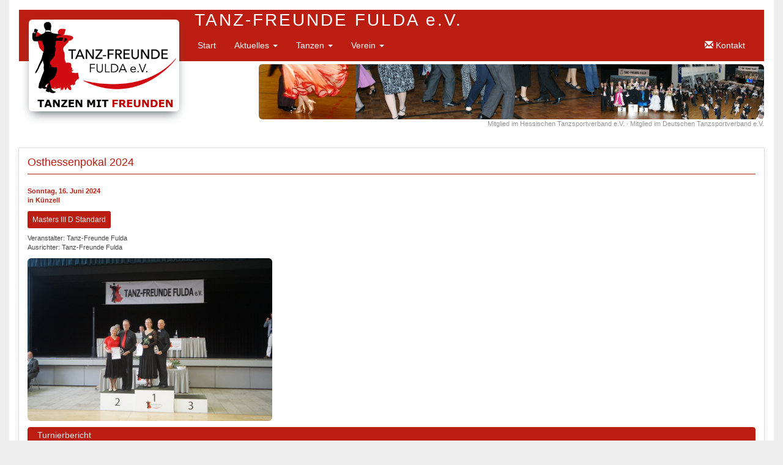

--- FILE ---
content_type: text/html
request_url: https://tanz-freunde-fulda.de/ergebnisse/2024-06-16-kuenzell-mas3dstd.htm
body_size: 22204
content:
<!DOCTYPE HTML>
<HTML class="js no-touch video" lang="de">
<HEAD><TITLE>Ergebnisse des Turniers vom 16.06.2024 in Künzell</TITLE>
  <meta http-equiv="content-type" content="text/html; charset=windows-1252">
  <meta name="viewport" content="width=device-width, initial-scale=1.0">
  <meta name="author" content="TFF">
  <meta name="robots" content="index, follow">
  <meta name="description" content="TANZ-FREUNDE FULDA e.V. - Tanzen lernen mit unserem Kursangebot Standard, Latein, Kindertanz, Breitensport und Turniertanz"/>
  <meta name="keywords" content="Tanzverein Fulda, Tanzen lernen Fulda, Tanzen in Fulda, Tanzen, Fulda, Tanzkurs Fulda, Tanzverein für jedes Alter, Kindertanz Fulda, Tanzen Erwachsene Fulda, Breitensport Fulda, Turniertanz Fulda, Turniertanz Hessen, Tanz, Tanzsport, Tanzsportverein, Tanzsportclub, Turniertanz, Tanzturnier, Tanzkurs, Standardtanz lernen in Fulda, Lateintanz Fulda, Tanzfreunde, Standard, Tanzen für Anfänger, Latein, Ballroom, Discofox, Salsa, Hochzeitstanz, Tanz-Verein, Turnier, Sport, Walzer, Tango, Argentino, Andrä, Wella-Pokal, Wellapokal, Tänzer"/>
  <link href="../tff-dateien/favicon.ico" rel="icon" type="image/x-icon">
  <link href="../tff-dateien/bootstrap/css/bootstrap.css" rel="stylesheet">
  <link href="../tff-dateien/container.css" rel="stylesheet">
  <link href="../tff-dateien/container-tff.css" rel="stylesheet">
  <link href="../tff-dateien/navcols.css" rel="stylesheet">
  <link href="../tff-dateien/result.css" rel="stylesheet">
  <script src="../tff-dateien/bootstrap/js/jquery.min.js"></script>
  <script src="../tff-dateien/bootstrap/js/bootstrap.min.js"></script>
  <script src="../tff-dateien/fancybox/jquery.mousewheel.js"></script>
  <script src="../tff-dateien/fancybox/jquery.fancybox.js"></script>
  <script src="../tff-dateien/fancybox/fancybox.js"></script>
  <link href="../tff-dateien/fancybox/jquery.fancybox.css" rel="stylesheet">
  <style type="text/css">
  <!--
.navbar-default {
background-color: #fff;
border-color: #e7e7e7;
}
  =-->
  </style>
</HEAD><BODY class="default">
<!-- %CMSHTMFILE% -->
<!-- %NAVIGATION% -->
<div class="container navbar nav-frame">
<nav class="navbar navbar-red -navbar-fixed-top" role="navigation">
  <div class="container-fluid">
    <div class="navbar-header">
      <button type="button" class="navbar-toggle collapsed" data-toggle="collapse" data-target="#navbar-collapse-id">
        <span class="icon-bar"></span>
        <span class="icon-bar"></span>
        <span class="icon-bar"></span>
      </button>
      <a class="navbar-brand" href="../welcome.html" title="Startseite">
      <img class="-hidden-xs brand-shadow img-responsive img-rounded" src="../tff-dateien/logo-tff-slogan.png" alt="Tanz-Freunde Fulda">
      </a>
    </div>
    <div class="collapse navbar-collapse" id="navbar-collapse-id">
      <div class="topname nav-heading hidden-xs">&nbsp;TANZ-FREUNDE FULDA e.V.</div>
      <ul class="nav navbar-nav">
          <li class="nav-item active"><a href="../welcome.html" title="Start">Start</a></li>
          <li class="nav-item active dropdown"><a class="dropdown-toggle" data-toggle="dropdown" target="daten" href="#" title="Aktuelles">Aktuelles
          <span class="caret"></span></a>
             <ul class="dropdown-menu">
             <li class="dropdown-item"><a href="../2026/aktuell.html" title="Nachrichten">Nachrichten</a></li>
             <li class="dropdown-item"><a href="../2026/events.html" title="Termine">Termine</a></li>
             <li class="dropdown-item"><a href="../t-plan.html" title="Trainingsplan">Trainingsplan</a></li>
             <li class="dropdown-divider divider hidden-xs"></li>
             <li class="dropdown-item"><a href="../2026/galerie.html" title="Bildergalerie">Bildergalerien</a></li>
             </ul>
          </li>
          <li class="nav-item active dropdown"><a class="dropdown-toggle" data-toggle="dropdown" target="daten" href="#" title="Tanzen">Tanzen
          <span class="caret"></span></a>
             <ul class="dropdown-menu">
                <li class="dropdown-item"><a href="../tpaare/t-paare.html" title="Unsere Turnierpaare">Turnierpaare</a></li>
                <li class="dropdown-item"><a href="../verein/bsw-gruppe.html" title="Breitensport">Wettbewerbs-Gruppe</a></li>
                <li class="dropdown-item"><a href="../verein/breitensport.html" title="Breitensport">Breitensport</a></li>
                <li class="dropdown-divider divider hidden-xs"></li>
                <li class="dropdown-item"><a href="ergebnisse.html" title="Ergebnisse">Ergebnisse</a></li>
             </ul>
          </li>
          <li class="nav-item active dropdown"><a class="dropdown-toggle" data-toggle="dropdown" target="daten" href="#" title="Unser Verein">Verein
          <span class="caret"></span></a>
             <ul class="dropdown-menu">
                <li class="dropdown-item"><a href="../verein/verein.html" title="Unser Verein">Unser Verein</a></li>
                <li class="dropdown-item"><a href="../verein/info.html" title="Informationen">Informationen</a>
                <li class="dropdown-divider divider hidden-xs"></li>
                <li class="dropdown-item"><a href="../verein/vorstand.html" title="Vorstand">Vorstand</a></li>
                <li class="dropdown-item"><a href="../verein/lizenz.html" title="Lizenzträger">Lizenzträger</a></li>
                <li class="dropdown-item"><a href="../verein/trainer.html" title="Trainerteam">Trainerteam</a></li>
                <li class="dropdown-divider divider hidden-xs"></li>
                <li class="dropdown-item"><a href="../intern.html" title="Interner Bereich">Interner Bereich</a></li>
             </ul>
          </li>
      </ul>
      <ul class="nav navbar-nav navbar-right">
          <li class="nav-item active"><a href="mailto:vorstand@tanz-freunde-fulda.de"><span class="glyphicon glyphicon-envelope"></span> Kontakt</a></li>
      </ul>
    </div>
  </div>
</nav>
<div align="right"><img src="../tff-dateien/images/pxline.jpg" alt="" class="visible-md visible-lg img-responsive img-rounded img-picline">
<div class="text-faded -hidden hidden-xs">Mitglied im Hessischen Tanzsportverband e.V. · Mitglied im Deutschen Tanzsportverband e.V.</div></div>
</div>
<!-- %BEGIN CONTENT% -->
<!-- %ERGEBNISSE% -->
<div class="container inhalt-cms">
<div class="card">
<div class="page-header h4">Osthessenpokal 2024</div>
<div class="datum-ort"><b>Sonntag, 16. Juni 2024<br>in Künzell</b></div>
<p></p>
<div class="label label-klasse">Masters III D Standard</div>
<div>Veranstalter: Tanz-Freunde Fulda<br>Ausrichter: Tanz-Freunde Fulda</div><p></p>
<div class="pic-limit"><a href="2024-06-16-kuenzell-mas3dstd.jpg" class="fancybox-unborder" data-fancybox-group="lightbox-id0" title="Osthessenpokal 2024"><img class="result-img" src="2024-06-16-kuenzell-mas3dstd.jpg" alt="click"></a></div>
<p></p>
<div class="panel-group" id="accordion">
<div class="panel panel-result">
<div class="panel-heading">
<h3 class="panel-title panel-title-sm"><a href="#" data-toggle="collapse" data-target="#collapse0" data-parent="#accordion">Turnierbericht</a></h3></div>
<div id="collapse0" class="panel-collapse collapse">
<div class="panel-body panel-body-sm">
<table class="table table-bordered table-sm">
<tbody>
<tr><td class="resultHeader">Veranstalter:</td><td class="td1" colspan=3>Tanz-Freunde Fulda</td></tr>
<tr><td class="resultHeader">Ausrichter:</td>  <td class="td1" colspan=3>Tanz-Freunde Fulda</td></tr>
<tr><td class="resultHeader" valign="top">Wertungsrichter:</td>
<td class="td1" align="left">
<span class="spanwr">A:  Jörg Dechert</span><span class="spanwr">Schwarz-Silber, Frankfurt</span><br>
<span class="spanwr">B:  Arne-Steffen Dehler</span><span class="spanwr">TSC Unterschleißheim</span><br>
<span class="spanwr">C:  Thomas Fischer</span><span class="spanwr">TSC Schwarz-Gold Aschaffenburg</span><br>
<span class="spanwr">D:  Rolf Pfaff</span><span class="spanwr">Tanz-Freunde Fulda</span><br>
<span class="spanwr">E:  Claudia Sedlacek-Dechert</span><span class="spanwr">Tanzsport Zentrum Heusenstamm</span><br>
</td></tr>
<tr>
<td class="resultHeader" align="left">Turnierleiter:</td>
<td class="td1" align="left"><span class="spanwr">Dirk Andrä</span><span class="">Tanz-Freunde Fulda</span></td>
</tr>
<tr><td class="resultHeader" align="left">Beisitzer:</td>
<td class="td1" align="left"><span class="spanwr">Mechthild Bittighofer</span><span class="">Tanz-Freunde Fulda</span></td>
</tr>
</tbody></table>
</div></div>
</div>
<div class="panel panel-result">
<div class="panel-heading">
<h3 class="panel-title panel-title-sm"><a href="#" data-toggle="collapse" data-target="#collapse2" data-parent="#accordion">Endergebnis</a></h3></div>
<div id="collapse2" class="panel-collapse collapse in">
<div class="panel-body panel-body-sm">
<table class="table table-bordered table-sm">
<tbody>
<tr>
<td class="resultHeader" align="center">Platz</td><td class="resultHeader">Paar/Club</td>
<td class="resultHeader" align="center">LW</td>
<td class="resultHeader" align="center">TG</td>
<td class="resultHeader" align="center">QS</td>
<td class="resultHeader" align="center">PZ</td>
</tr>
<tr>
<td class="resultHeader resultPlatz" align="center">1.</td>
<td class="td1r" align="left">
Matthias und Kathrin Girlach (9)<br><i>Tanz-Freunde Fulda</i></td>
<td class="td1r" align="center"><span class="hidden-xs">11211<br></span><span class="platzInTanz">1.0</span></td>
<td class="td1r" align="center"><span class="hidden-xs">11211<br></span><span class="platzInTanz">1.0</span></td>
<td class="td1r" align="center"><span class="hidden-xs">11111<br></span><span class="platzInTanz">1.0</span></td>
<td class="td1r" align="center"><span class="hidden-xs"><br></span><span class="platzZiffer">3.0</span></td>
</tr>
<tr>
<td class="resultHeader resultPlatz" align="center">2.</td>
<td class="td1r" align="left">
Jobst-Bernd von Lindenfels / Regina Boemke (8)<br><i>TSC Erlangen d. TB 1888</i></td>
<td class="td1r" align="center"><span class="hidden-xs">22122<br></span><span class="platzInTanz">2.0</span></td>
<td class="td1r" align="center"><span class="hidden-xs">22122<br></span><span class="platzInTanz">2.0</span></td>
<td class="td1r" align="center"><span class="hidden-xs">22222<br></span><span class="platzInTanz">2.0</span></td>
<td class="td1r" align="center"><span class="hidden-xs"><br></span><span class="platzZiffer">6.0</span></td>
</tr>
</tbody></table>
<table class="table table-bordered table-sm">
<tbody>
<tr><td class="resultJudgeHeader" colspan="1">&nbsp;&nbsp;Wertungsrichter</td></tr>
<tr><td class="td1" colspan="6">
Jörg Dechert (<i>Schwarz-Silber, Frankfurt</i>),     Arne-Steffen Dehler (<i>TSC Unterschleißheim</i>),     Thomas Fischer (<i>TSC Schwarz-Gold Aschaffenburg</i>),     Rolf Pfaff (<i>Tanz-Freunde Fulda</i>),     Claudia Sedlacek-Dechert (<i>Tanzsport Zentrum Heusenstamm</i>)
</td></tr>
<tr><td class="resultJudgeHeader" colspan="1">&nbsp;&nbsp;Turnierleitung</td></tr>
<tr><td class="td1" colspan="6">
TL: Dirk Andrä (<i>Tanz-Freunde Fulda</i>), BS: Mechthild Bittighofer (<i>Tanz-Freunde Fulda</i>)
</td></tr>
</tbody></table>
</div></div>
</div>
<!-- %WR+TL+BS% -->
<div class="panel panel-result">
<div class="panel-heading">
<h3 class="panel-title panel-title-sm"><a href="#" data-toggle="collapse" data-target="#collapse4" data-parent="#accordion">Ergebnis mit Wertung</a></h3></div>
<div id="collapse4" class="panel-collapse collapse">
<div class="panel-body panel-body-sm">
<table class="table table-bordered table-sm">
<tbody>
<tr>
<td class="resultHeader" align="center">Platz</td>
<td class="resultHeader">Paar / Club</td>
<td class="resultHeader hidden-xs">Runde</td>
<td class="resultHeader visible-xs">R</td>
<td class="resultHeader" align="center">A</td>
<td class="resultHeader" align="center">B</td>
<td class="resultHeader" align="center">C</td>
<td class="resultHeader" align="center">D</td>
<td class="resultHeader" align="center">E</td>
<td class="resultHeader hidden-xs" align="center">Summe</td>
<td class="resultHeader visible-xs" align="center">SUM</td>
</tr>
<tr>
<td class="resultPlatz" align="center">1.</td>
<td class="td1r" align="left">
Matthias und Kathrin Girlach (9)<br><i>Tanz-Freunde Fulda</i></td>
<td class="td1r visible-lg" align="left">
Endrunde<br></td>
<td class="td1r hidden-lg hidden-xs" align="left">
ER<br></td>
<td class="td1r visible-xs" align="left">
F<br></td>
<td class="td4r" align="center" >111<br></td>
<td class="td4r" align="center" >111<br></td>
<td class="td4r" align="center" >221<br></td>
<td class="td4r" align="center" >111<br></td>
<td class="td4r" align="center" >111<br></td>
<td class="resultPlatz" align="center">3.0<br></td>
</tr>
<tr>
<td class="resultPlatz" align="center">2.</td>
<td class="td1r" align="left">
Jobst-Bernd von Lindenfels / Regina Boemke (8)<br><i>TSC Erlangen d. TB 1888</i></td>
<td class="td1r visible-lg" align="left">
Endrunde<br></td>
<td class="td1r hidden-lg hidden-xs" align="left">
ER<br></td>
<td class="td1r visible-xs" align="left">
F<br></td>
<td class="td4r" align="center" >222<br></td>
<td class="td4r" align="center" >222<br></td>
<td class="td4r" align="center" >112<br></td>
<td class="td4r" align="center" >222<br></td>
<td class="td4r" align="center" >222<br></td>
<td class="resultPlatz" align="center">6.0<br></td>
</tr>
</tbody></table>
<table class="table table-bordered table-sm">
<tbody>
<tr><td class="resultJudgeHeader" colspan="1">&nbsp;&nbsp;Wertungsrichter</td></tr>
<tr><td class="td1" colspan="6">
Jörg Dechert (<i>Schwarz-Silber, Frankfurt</i>),     Arne-Steffen Dehler (<i>TSC Unterschleißheim</i>),     Thomas Fischer (<i>TSC Schwarz-Gold Aschaffenburg</i>),     Rolf Pfaff (<i>Tanz-Freunde Fulda</i>),     Claudia Sedlacek-Dechert (<i>Tanzsport Zentrum Heusenstamm</i>)
</td></tr>
<tr><td class="resultJudgeHeader" colspan="1">&nbsp;&nbsp;Turnierleitung</td></tr>
<tr><td class="td1" colspan="6">
TL: Dirk Andrä (<i>Tanz-Freunde Fulda</i>), BS: Mechthild Bittighofer (<i>Tanz-Freunde Fulda</i>)
</td></tr>
</tbody></table>
</div></div>
</div>
<div class="panel panel-result hidden-sm hidden-xs">
<div class="panel-heading">
<h3 class="panel-title panel-title-sm"><a href="#" data-toggle="collapse" data-target="#collapse6" data-parent="#accordion">Wertungstabelle Gesamt</a></h3></div>
<div id="collapse6" class="panel-collapse collapse">
<div class="panel-body panel-body-sm">
<table class="table table-bordered table-sm">
<tbody>
<tr>
<td class="resultHeader">Anzahl Paare:   2</td>
<td class="resultHeader" align="center" colspan=3><b>Startnummer</b></td></tr>
<tr>
<td class="td7r"><b>Wertungsrichter</b></td>
<td class="td7r" align="center" width=30><b>8</b></td>
<td class="td7r" align="center" width=30><b>9</b></td>
</tr>
<tr>
<td class="td6r">Addition Endrunde</td>
<td class="td1r" align="center">6.0</td>
<td class="td1r" align="center">3.0</td>
</tr>
<tr>
<td class="resultHeader"><b>Startnummer</b></td>
<td class="resultHeader" align="center" width=30><b>8</b></td>
<td class="resultHeader" align="center" width=30><b>9</b></td>
</tr>
<tr>
<td class="td6r">Platz von<br>Platz bis</td>
<td class="td1r" align="center">2<br>&nbsp;</td>
<td class="td1r" align="center">1<br>&nbsp;</td>
</tr>
<tr>
<td class="td6r">Aufstiegspunkte</td>
<td class="td1r" align="center">0</td>
<td class="td1r" align="center">1</td>
</tr>
</tbody></table>
</div></div>
</div>
<div class="panel panel-result">
<div class="panel-heading">
<h3 class="panel-title panel-title-sm"><a href="#" data-toggle="collapse" data-target="#collapse7" data-parent="#accordion">Wertungstabelle Endrunde</a></h3></div>
<div id="collapse7" class="panel-collapse collapse">
<div class="panel-body panel-body-sm">
<table class="table table-bordered table-sm">
<tbody>
<tr>
<td class="resultHeader hidden-xs" rowspan=2>Nr.</td>
<td class="resultHeader visible-xs" align="center" rowspan=2>Nr.</td>
<td class="resultHeader" align="center" colspan= 5>Wertungsrichter</td>
<td class="resultHeader hidden-sm hidden-xs -td5e" align="center" colspan= 2>Ausrechnung</td>
<td class="resultHeader" align="center" rowspan=2>Platz</td>
<td class="resultHeader" align="center" rowspan=2>Summe</td>
</tr>
<tr>
<td class="resultHeader" align="center"><b>A</b></td>
<td class="resultHeader" align="center"><b>B</b></td>
<td class="resultHeader" align="center"><b>C</b></td>
<td class="resultHeader" align="center"><b>D</b></td>
<td class="resultHeader" align="center"><b>E</b></td>
<td class="resultHeader hidden-sm hidden-xs -td5e" align="center"><b>1.&nbsp;&nbsp;&nbsp;</b></td>
<td class="resultHeader hidden-sm hidden-xs -td5e" align="center"><b>1.-2.</b></td>
</tr>
<tr>
<td class="-hidden-xs">&nbsp;</td>
<td class="resultTanzHeader hidden-xs"  align="center" colspan= 5>Langsamer Walzer</td>
<td class="resultTanzHeader visible-xs" align="center" colspan= 5>LW</td>
<td colspan=8></td>
</tr>
<tr>
<td class="td1r hidden-xs">Jobst-Bernd von Lindenfels / Regina Boemke (8)</td>
<td class="td1r visible-xs" align="center">8</td>
<td class="td1r" align="center">2</td>
<td class="td1r" align="center">2</td>
<td class="td1r" align="center">1</td>
<td class="td1r" align="center">2</td>
<td class="td1r" align="center">2</td>
<td class="resultAusrechnung hidden-sm hidden-xs -td5e" align="center">1</td>
<td class="resultAusrechnung hidden-sm hidden-xs -td5e" align="center">5</td>
<td class="resultPlatz" align="center">2.0</td>
<td class="resultPlatz" align="center">2.0</td>
</tr>
<tr>
<td class="td1r hidden-xs">Matthias und Kathrin Girlach (9)</td>
<td class="td1r visible-xs" align="center">9</td>
<td class="td1r" align="center">1</td>
<td class="td1r" align="center">1</td>
<td class="td1r" align="center">2</td>
<td class="td1r" align="center">1</td>
<td class="td1r" align="center">1</td>
<td class="resultAusrechnung hidden-sm hidden-xs -td5e" align="center">4</td>
<td class="resultAusrechnung hidden-sm hidden-xs -td5e" align="center">-</td>
<td class="resultPlatz" align="center">1.0</td>
<td class="resultPlatz" align="center">1.0</td>
</tr>
<tr>
<td class="-hidden-xs">&nbsp;</td>
<td class="resultTanzHeader hidden-xs"  align="center" colspan= 5>Tango</td>
<td class="resultTanzHeader visible-xs" align="center" colspan= 5>TG</td>
<td colspan=8></td>
</tr>
<tr>
<td class="td1r hidden-xs">Jobst-Bernd von Lindenfels / Regina Boemke (8)</td>
<td class="td1r visible-xs" align="center">8</td>
<td class="td1r" align="center">2</td>
<td class="td1r" align="center">2</td>
<td class="td1r" align="center">1</td>
<td class="td1r" align="center">2</td>
<td class="td1r" align="center">2</td>
<td class="resultAusrechnung hidden-sm hidden-xs -td5e" align="center">1</td>
<td class="resultAusrechnung hidden-sm hidden-xs -td5e" align="center">5</td>
<td class="resultPlatz" align="center">2.0</td>
<td class="resultPlatz" align="center">4.0</td>
</tr>
<tr>
<td class="td1r hidden-xs">Matthias und Kathrin Girlach (9)</td>
<td class="td1r visible-xs" align="center">9</td>
<td class="td1r" align="center">1</td>
<td class="td1r" align="center">1</td>
<td class="td1r" align="center">2</td>
<td class="td1r" align="center">1</td>
<td class="td1r" align="center">1</td>
<td class="resultAusrechnung hidden-sm hidden-xs -td5e" align="center">4</td>
<td class="resultAusrechnung hidden-sm hidden-xs -td5e" align="center">-</td>
<td class="resultPlatz" align="center">1.0</td>
<td class="resultPlatz" align="center">2.0</td>
</tr>
<tr>
<td class="-hidden-xs">&nbsp;</td>
<td class="resultTanzHeader hidden-xs"  align="center" colspan= 5>Quickstep</td>
<td class="resultTanzHeader visible-xs" align="center" colspan= 5>QS</td>
<td colspan=8></td>
</tr>
<tr>
<td class="td1r hidden-xs">Jobst-Bernd von Lindenfels / Regina Boemke (8)</td>
<td class="td1r visible-xs" align="center">8</td>
<td class="td1r" align="center">2</td>
<td class="td1r" align="center">2</td>
<td class="td1r" align="center">2</td>
<td class="td1r" align="center">2</td>
<td class="td1r" align="center">2</td>
<td class="resultAusrechnung hidden-sm hidden-xs -td5e" align="center">0</td>
<td class="resultAusrechnung hidden-sm hidden-xs -td5e" align="center">5</td>
<td class="resultPlatz" align="center">2.0</td>
<td class="resultPlatz" align="center">6.0</td>
</tr>
<tr>
<td class="td1r hidden-xs">Matthias und Kathrin Girlach (9)</td>
<td class="td1r visible-xs" align="center">9</td>
<td class="td1r" align="center">1</td>
<td class="td1r" align="center">1</td>
<td class="td1r" align="center">1</td>
<td class="td1r" align="center">1</td>
<td class="td1r" align="center">1</td>
<td class="resultAusrechnung hidden-sm hidden-xs -td5e" align="center">5</td>
<td class="resultAusrechnung hidden-sm hidden-xs -td5e" align="center">-</td>
<td class="resultPlatz" align="center">1.0</td>
<td class="resultPlatz" align="center">3.0</td>
</tr>
</tbody></table>
<table class="table table-bordered table-sm">
<tbody>
<tr><td class="resultJudgeHeader" colspan="1">&nbsp;&nbsp;Wertungsrichter</td></tr>
<tr><td class="td1" colspan="6">
Jörg Dechert (<i>Schwarz-Silber, Frankfurt</i>),     Arne-Steffen Dehler (<i>TSC Unterschleißheim</i>),     Thomas Fischer (<i>TSC Schwarz-Gold Aschaffenburg</i>),     Rolf Pfaff (<i>Tanz-Freunde Fulda</i>),     Claudia Sedlacek-Dechert (<i>Tanzsport Zentrum Heusenstamm</i>)
</td></tr>
<tr><td class="resultJudgeHeader" colspan="1">&nbsp;&nbsp;Turnierleitung</td></tr>
<tr><td class="td1" colspan="6">
TL: Dirk Andrä (<i>Tanz-Freunde Fulda</i>), BS: Mechthild Bittighofer (<i>Tanz-Freunde Fulda</i>)
</td></tr>
</tbody></table>
</div></div>
</div>
</div>
</div>
</div>
<!-- %END CONTENT% -->
<footer class="container-fluid">
  <div class="footer footer-line">
  <span class="-ftext">&#169; 2001-2026 Tanz-Freunde Fulda e.V. &nbsp;<a href="../verein/impressum.html">IMPRESSUM</a> &nbsp;&nbsp;</span>
  </div>
</footer>
<!--# 30.12.2025 -->
</BODY></HTML>


--- FILE ---
content_type: text/css
request_url: https://tanz-freunde-fulda.de/tff-dateien/container.css
body_size: 26916
content:
/* -- CONTAINER-RED -- */
/* RAL3020 bb1e10 */
/* RAL7011 52595d */
/* BLAU    337ab7 */

/*@import url('bootstrap/css/bootstrap.min.css');*/
/*@import url('navcols.min.css');*/

html {
  background-color: #eee; color: #454545;
  font-family: verdana, arial, helvetica, calibri, sans-serif;
  font-size: 11px;
  -ms-text-size-adjust: 100%;
  -webkit-text-size-adjust: 100%
}

body {
  margin:0;
  background-color: #eee; color: #454545;
  font-family: verdana, arial, helvetica, calibri, sans-serif;
  font-size: 11px;
}
body.default {
  background-color: #fff;
  margin-right: auto;
  margin-left: auto;
}
body.default.bordered {
  border: 1px solid #bb1e10;
  border-radius: 4px;
}

@media (min-width: 1200px) {
  body.default {
    width: 1250px;
  }
}

/* FOOTER */
.footer {
  background-color: #fff;
  color: #454545;
  display: block;
  text-align: right;
  padding: 0px;
  padding-right: 15px;
  padding-top: 5px;
  padding-bottom: 5px;
}
.container > .footer {
  padding-right: 0px;
}
.footer-inverse {
  background-color: #52595d;
  color: #eee;
  border-top: 1px solid #52595d;
}
.footer-line  {
  -padding-top: 10px;
}
.footer-line.bordered {
  border-top: 1px solid #ccc;
}
.ftext {
  padding-right: 5px; /*IE*/
}

/* footer link */
a.text-inverse:link, a.text-inverse:visited  {
  color: #eee !important;
}
a.text-inverse:focus, a.text-inverse:hover  {
  color: #ccc !important;
  text-decoration: none;
  cursor: pointer;
}
a.mail-inverse:link, a.mail-inverse:visited {
  color: #eee;
}
a.mail-inverse:hover, a.mail-inverse:focus {
  color: #ccc;
  text-decoration: none;
  cursor: pointer;
}

article,aside,details,figcaption,figure,footer,header,hgroup,main,nav,section,summary {
display:block
}

/* bootstrap
.container {
  margin-right: auto; margin-left: auto;
  padding-left: 15px; padding-right: 15px;
}
*/
.container {
  margin-bottom: 0px;
  /*border-radius: 0px;*/
}

.nav-space {
  padding-top: 10px;
}

.inhalt, .inhalt-cms {
  border: 0px solid #bb1e10; border-radius: 4px;
  background-color: #eee;
  padding-top: 10px;
}

.inhalt, .container-inhalt {
  border: 1px solid #bb1e10; border-radius: 4px;
  background-color: #fff;
  /*padding-top: 25px;*/
  padding-left: 35px; padding-right: 35px;
}

.inhalt.bordered, .inhalt-cms.bordered {
  border: 1px solid #bb1e10 !important;
  border-radius: 4px;
  margin:15px;
}

/* bootstrap.css*/
/*
hr {
  margin-top: 20px;
  margin-bottom: 20px;
  border: 0;
  border-top: 1px solid #eee;
}
*/
/*container.css*/
/*
div.space {
  line-height: 4px;
}
div.break {
  height: 20px;
}
div.hline {
  line-height: 4px;
  border-top: 1px solid #bb1e10;
}
div.line {
  height: 20px;
  width: 480px;
  border-bottom: 1px solid #ccc;
}
*/

/*NEU*/
.space {
  margin-top: 0px;
  margin-bottom: 4px;
  border: 0;
}
.break {
  margin-top: 0px;
  margin-bottom: 20px;
  border: 0;
} /*=h1*/

.line, .line-md, .line-sm, .line-xs {
  margin-top: 20px;
  margin-bottom: 20px;
  border-top: 1px solid #bb1e10;
}
.line.color {
  border-top: 1px solid #bb1e10;
}
.line.md, .line-md {
  margin-top: 10px;
  margin-bottom: 10px;
}
.line.sm, .line-sm {
  margin-top: 4px;
  margin-bottom: 4px;
}
.line.xs, .line-xs {
  margin-top: 2px;
  margin-bottom: 2px;
}

.page-header {
  padding-bottom: 9px;
  border-bottom: 1px solid #bb1e10; color: #bb1e10;
  margin: 0px 0px 20px; /*top rl btm*/
}
.page-title {
  border-bottom: 0px; color: #bb1e10;
  margin: 0px 0 10px; /*top rl btm*/
  font-weight: bold;
}
.eventname {
  padding-top: 5px;
  color: #bb1e10;
}

.collapse.in, .collapse.show {
  display: block;
}
.visible {
  visibility: visible !important;
}
.invisible {
  visibility: hidden !important;
}

.well {
  /* BOOTSTRAP3
  min-height: 20px;
  padding: 19px;
  margin-bottom: 20px;
  background-color: #f5f5f5;
  border: 1px solid #e3e3e3;
  border-radius: 4px;
  -webkit-box-shadow: inset 0 1px 1px rgba(0, 0, 0, .05);
          box-shadow: inset 0 1px 1px rgba(0, 0, 0, .05);
  */
}
.well {
  /* = CARD
  word-wrap: break-word;
  background-color: #fff;
  background-clip: border-box;
  border: 1px solid rgba(0, 0, 0, 0.125);
  border-radius: 0.25rem;
  padding: 1.25rem;
  margin-bottom: 0.75rem;

  -webkit-box-shadow: none;
  -moz-box-shadow: none;
  box-shadow: none;
  */
}

.card {
  position: relative;
  display: inline-block;
  min-width: 0;
  word-wrap: break-word;
  background-color: #fff;
  background-clip: border-box;
  border: 1px solid rgba(0, 0, 0, 0.125);
  border-radius: 0.25rem;
  padding: 1.25rem;
  margin-bottom: 0.75rem;
}

.card-block {
  padding: 0;
}

.card.shadow, .card-shadow {
  box-shadow: 0 2px 5px 0 rgba(0, 0, 0, 0.16), 0 2px 10px 0 rgba(0, 0, 0, 0.12);
}
.card.shadow-sm, .card-shadow-sm {
  box-shadow: 0 3px 10px rgba(0,0,0,0.1);
}
.card.shadow-md, .card-shadow-md {
  box-shadow:0 4px 10px 0 rgba(0,0,0,0.2),0 4px 20px 0 rgba(0,0,0,0.19);
}
.card-teaser {
  border-radius: 0;
  box-shadow: none;
}
.card.bg-faded, .card-well {
  background-color: #eee !important;
}


.well-card {
  background-color: #fff;
  border: 1px solid rgba(0, 0, 0, 0.125);
  border-radius: 0.25rem; /*border-radius: 4px;*/
  border: 1px solid #e3e3e3;
  padding: 1.25rem;
}

.well-ja {
  border-radius: 12px;
  background-color: #fff;
  padding: 20px;
  -webkit-box-shadow: 1px 5px 12px rgba(0,0,0,0.25);
          box-shadow: 1px 5px 12px rgba(0,0,0,0.25);
}
.well-teaser {
  border-radius: 0;
  background-color: #fff;
  -webkit-box-shadow: none;
     -moz-box-shadow: none;
          box-shadow: none;
}
.well-info  {
   border: 1px solid #eee;
   background-color: #fff;
   box-shadow: none;
   text-align: justify;
}
.well-shadow-sm {
  border: 0px solid #e3e3e3;
  box-shadow:0 2px 5px 0 rgba(0,0,0,0.16),0 2px 10px 0 rgba(0,0,0,0.12);
}
.well-shadow-md {
  border: 0px solid #e3e3e3;
  box-shadow:0 4px 10px 0 rgba(0,0,0,0.2),0 4px 20px 0 rgba(0,0,0,0.19);
}
.well-white {
  background-color: #fff;
}
.well-circle, .rounded-circle {
  border-radius: 50%;
}
.well-min {
  min-width: 20px;
  min-height: 20px;
}

@media (min-width: 768px) {
  div[class*='col-'] > .well-card {
    min-height: 280px; /*mit BTN*/
    min-height: 250px;
  }
  li > .well-card {
    min-height: 280px; /*mit BTN*/
    min-height: 250px;
    min-width: 200px;
  }
}

/* UL */
.press {
  display: block;
  padding: 0;
  margin: 0;
  width: 100%;
}
.press li {
 display: inline-block;
 width: 20%; /* five logos per row */
}
@media (max-width: 992px) {
 .press li { width: 33%; }  /* three logos per row on medium devices */
}
@media (max-width: 767px) {
 .press li { width: 100%; } /* one logo per row on small screens */
}

.carousel-caption {
  padding-bottom: 0px; bottom: -5px;
  color: #ccc;
  left: 2%; text-align: left;
}

/* dropdown-hover (desktop) */
@media (min-width: 768px) {
  ul.nav li.dropdown:hover ul.dropdown-menu {
    display: block;
    margin-top: 0px;
  }
}

.img-fluid, .img-responsive {
  max-width: 100%;
  height: auto;
}
.img-rounded, .rounded {
  border-radius: 6px;
}

/* PAGE-IMGAGE */
.img-event {
  display: inline-block;
}
.pbild a:hover img, #pbild a:hover img,
.img-event a:hover img {
  opacity: 0.8; filter: alpha(opacity=80);
  box-shadow:0 2px 5px 0 rgba(0,0,0,0.16),0 2px 10px 0 rgba(0,0,0,0.12);
}
@media (min-width: 768px) {
  .img-event {
    max-width: 400px;
  }
  .img-event-sm {
    max-width: 240px;
  }
}
@media (min-width: 768px) {
  .well-page {
    max-width: 440px;
  }
}

.img-passport {
  max-height: 160px;
}
.img-flyer {
  max-width: 160px;
}
.img-eventlogo {
  max-height: 100px;
}
.img-aktuell {
  max-height: 120px;
}
.img-result, .pic-result {
  max-width: 300px;
}

.img-tn0 {
  max-height: 100px;
}
.img-tnx {
  max-height: 120px;
}
.img-tnc {
  max-height: 96px;
}

.img-wellalogo, .img-dtsalogo  {
  max-height: 100px;
}
/*takeoff,mholz*/
.img-logo, img.logo {
  max-width: 110px;
}
.img-tn60 {
  max-height: 60px;
}
.img-icon {
  max-height: 50px;
}
.img-180 { max-width: 180px; }
.img-140 { max-width: 140px; }

@media (min-width: 768px) {
  .img-portrait {
    max-height: 220px;
}
}

.newspic-right {
  /*float:right;*/
}
.newspic-left {
  float: left;
}
.infopic-left {
  float: left;
  padding: 5px;
  padding-left: 0;
  padding-right: 10px;
}

a.mailto:link {
  text-decoration: none;
}
a.mailto:hover,
a.mailto:focus {
  color: #bb1e10;
  text-decoration: none;
  cursor: pointer;
}
div.extlink  {
  font-size: 11px;
}

/* LABEL */
.label, .badge { /* bootstrap*/
  display: inline;
  padding: 0.25em 0.4em;
  font-size: 75%;
  font-weight: bold;
  line-height: 1;
  color: #fff;
  text-align: center;
  white-space: nowrap;
  vertical-align: baseline;
  border-radius: 0.25rem;
}
.label, .badge {
  /*display: inline;*/
  display: inline-block;
  padding: .6em;
  font-size: 100%;
  font-weight: normal;
  vertical-align: middle;
  background-image: none;
  border: 1px solid transparent;
  margin-bottom: 0.75rem;
  margin-top: 0.75rem;
}

.well > .label, .well-card > .label, .card .label {
  margin-top: 0rem;
  margin-bottom: 0.75rem;
}
/*
.label-item, .label {
  margin-top: 1.25rem;
  margin-bottom: 1.25rem;
}
.card .label-item, .card .label {
  -margin-bottom: 1.25rem;
}
.card-deck .card .label-item, card-deck .card .label {
  -margin-bottom: 1.25rem;
}
*/
/* bootstrap
.label-default {background-color: #5e5e5e; }
.label-primary {background-color: #337ab7; }
.label-success {background-color: #5cb85c; }
.label-info    {background-color: #31b0d5; }
.label-warning {background-color: #ec971f; }
.label-danger  {background-color: #d9534f; }
}
*/
.label-info, .label-termin, .label-datum {
  background-color: #bb1e10;
}
.label-termin-past {
  background-color: #52595d;
}
.label-outline-termin-past {
  background-color: #eee;
  color: #52595d;
  border: 1px solid #52595d;
}
.label-outline, .label-outline-info, .label-outline-termin {
  background-color: #eee;
  color: #bb1e10;
  border: 1px solid #bb1e10;
}
.label-small, .label-sm {
  font-size: 75%;
}
.label-large, .label-lg {
  font-size: 120%;
}

/* PAGINATION */
.pagination {
  display: -ms-flexbox;
  display: flex;
  padding-left: 0;
  list-style: none;
  border-radius: .25rem;
}
.pagination > li > a,
.pagination > li > span {
  color: #bb1e10;
  background-color: #fff;
}
.pagination > .active > a,
.pagination > .active > span,
.pagination > .active > a:hover,
.pagination > .active > span:hover,
.pagination > .active > a:focus,
.pagination > .active > span:focus {
  color: #fff;
  background-color: #bb1e10;
  border-color: #bb1e10;
}
.pagination > li > a:hover,
.pagination > li > span:hover,
.pagination > li > a:focus,
.pagination > li > span:focus {
  color: #bb1e10;
  background-color: #eee;
  border-color: #ddd;
}

/* NEWS */
.well-news, .card-news, .text-news, .text-block  {
  text-align: justify;
}
.newsheadline, .cardheadline {
  border-bottom: 1px solid #bb1e10;
  color: #bb1e10;
  /*-margin: 20px 0 5px;*/
  padding-bottom: 4px;
  font-weight: normal;
  text-align: left;
}
.newstopic {
  /*font-weight: bold;*/
}
.newswriter {
  font-style: italic;
  margin-top: 10px;
}
.datum-ort {
  color: #bb1e10;
  margin-bottom: 5px;
  font-weight: normal;
}

/* SMALLER-TEXT */
h1, .h1 {font-size: 24px; }
h5.red  { color: #bb1e10; }
h5.bold { font-weight: bold; }


img.tn {
  max-height: 100px;
  border-style: none;
}
.tntext {
  padding-top: 3px;
  padding-bottom: 5px;
}
div.center {
  text-align: center;
}

.row.content {
  /*display: block;*/
  margin-right: -15px;
  margin-left: -15px;
}

/* PICINDEX-LISTE */
.picliste {
  list-style-type: none;
  margin-left: 0px;
  padding: 0;
}
.picliste li {
  float: left;
  margin: 0;
  padding: 5px;
  padding-left: 0;
  padding-right: 10px;
}

/*
div.thumb {
  display: inline-block;
  background-color: #fff;
  border: 1px solid #ddd;
  border-radius: 4px;
  padding: 3px;
  max-width: 100px;
  height: auto;
  text-align: center;
  vertical-align: middle;
}
*/

.picliste img {
  /*border: 0px solid #ccc;*/
}
.picliste .tntext {
  padding-top: 3px;
  padding-bottom: 5px;
}
.picliste-shadow img {
  /*border: 0px solid #ccc;*/
  box-shadow: 1px 1px rgba(0, 0, 0, 0.4);
}
.picliste a:hover img, .hover-shadow:hover  {
  /*border: 0px solid #ccc;*/
  opacity: 0.7; filter: alpha(opacity=70);
  box-shadow:0 2px 5px 0 rgba(0,0,0,0.16),0 2px 10px 0 rgba(0,0,0,0.12);
}

/* PICINDEX-LISTE SMALL */
.picliste-sm  img.tn {
  height: 80px;
  border-style: none;
}
.picliste-sm .tntext {
  padding: 0px;
  padding-bottom: 3px;
}
.picliste-sm li {
  padding-right: 5px;
}
.picliste-xs li {
  padding-right: 1px;
}
.picliste-xs li, .picliste-xss li {
  padding: 1px;
}

/* COLORS */
#red,#rot { color: #bb1e10; }
#blue     { color: #337ab7; }
#grau     { color: #808080; }
#grey     { color: #cccccc; }
#black    { color: #000000; }
#hellrot  { color: #ff8080; }
#karmin   { color: #800000; }
#gruen    { color: #008040; }
#green    { color: #008000; }
#magenta  { color: #ff0080; }  /*#880000*/
#flieder  { color: #9999ff; }
#blau     { color: #1c4eae; }
#hellblau { color: #8080ff; }


/* LISTEN */
.list-min       { min-width: 110px; }
.list-inline    { padding-left: 0; list-style: none; margin-left: -2px; }
.list-inline>li { display: inline-block; float: left; padding-left: 5px; padding-right: 15px; }

ul.none { list-style-type: none; }
li.left { float: left; }


/* BUTTONS */
.btn-infos {
  color: #fff;
  background-color: #bb1e10;
  border-color: #bb1e10;
}
.btn-infos:focus,
.btn-infos.focus,
.btn-infos:active,
.btn-infos.active,
.open > .btn-infos.dropdown-toggle {
  color: #fff;
  background-color: #c9302c;
  border-color: #c9302c;
}
.btn-infos:hover {
  color: #fff;
  background-color: #c9302c;
  border-color: #c9302c;
}
.btn-infos:active,
.btn-infos.active,
.open > .btn-infos.dropdown-toggle {
  background-image: none;
}
.btn-infos.disabled:focus,
.btn-infos.disabled.focus,
.btn-infos:disabled:focus,
.btn-infos:disabled.focus,
.btn-infos.disabled:hover,
.btn-infos:disabled:hover {
  background-color: #eee;
  border-color: #bb1e10;
}
.btn-infos .badge {
  color: #bb1e10;
  background-color: #fff;
}

.btn-pics {
  color: #fff;
  background-color: #52595d;
  border-color: #52595d;
}
.btn-pics:focus,
.btn-pics.focus,
.btn-pics:active,
.btn-pics.active,
.open > .btn-pics.dropdown-toggle {
  color: #fff;
  background-color: #454545;
  border-color: #454545;
}
.btn-pics:hover {
  color: #fff;
  background-color: #454545;
  border-color: #454545;
}
.btn-pics:active,
.btn-pics.active,
.open > .btn-pics.dropdown-toggle {
  background-image: none;
}
.btn-pics.disabled:focus,
.btn-pics.disabled.focus,
.btn-pics:disabled:focus,
.btn-pics:disabled.focus,
.btn-pics.disabled:hover,
.btn-pics:disabled:hover {
  background-color: #eee;
  border-color: #52595d;
}
.btn-pics .badge {
  color: #52595d;
  background-color: #fff;
}

.btn-video {
  color: #fff;
  background-color: #f0ad4e;
  border-color: #f0ad4e;
}

.btn-video:focus,
.btn-video.focus,
.btn-video:active,
.btn-video.active,
.open > .btn-video.dropdown-toggle {
  color: #fff;
  background-color: #ec971f;
  border-color: #eb9316;
}
.btn-video:hover {
  color: #fff;
  background-color: #ec971f;
  border-color: #eb9316;
}
.btn-video:active,
.btn-video.active,
.open > .btn-video.dropdown-toggle {
  background-image: none;
}
.btn-video.disabled:focus,
.btn-video.disabled.focus,
.btn-video:disabled:focus,
.btn-video:disabled.focus,
.btn-video.disabled:hover,
.btn-video:disabled:hover {
  background-color: #f0ad4e;
  border-color: #f0ad4e;
}

.btn-archiv {
  color: #bb1e10;
  background-color: #eee;
  border-color: #bb1e10;
  border: 1px solid #bb1e10;
  transition: all .5s;
}
.btn-archiv:hover, .btn-archiv:active, .btn-archiv.active {
  color: #fff;
  background-color: #bb1e10;
  border-color: #bb1e10;
}
.btn-archiv.disabled {
  background-color: #eee;
  border-color: #ccc;
}

.btn.sharp {
  border-radius: 0;
}
.btn.round {
  border-radius: 24px;
}

/*-----------------------------------------------------*/
/* OUTLINE-BUTTONS */
.btn-outline {
  background-color: transparent;
  color: inherit;
  transition: all .5s;
}

.btn-primary.btn-outline {
  color: #428bca;
}
.btn-success.btn-outline {
  color: #5cb85c;
}
.btn-info.btn-outline {
  color: #5bc0de;
}
.btn-warning.btn-outline, .btn-video.btn-outline {
  color: #f0ad4e;
}
.btn-danger.btn-outline, .btn-important.btn-outline {
  color: #d9534f;
}
.btn-infos.btn-outline, .btn-archiv.btn-outline  {
  color: #bb1e10;
}
.btn-pics.btn-outline {
  color: #52595d;
}

.btn-infos.btn-outline:focus, .btn-infos.btn-outline.focus,
.btn-infos.btn-outline:active, .btn-infos.btn-outline.active,
.btn-pics.btn-outline:focus, .btn-pics.btn-outline.focus,
.btn-pics.btn-outline:active, .btn-pics.btn-outline.active,
.btn-video.btn-outline:focus, .btn-video.btn-outline.focus,
.btn-video.btn-outline:active, .btn-video.btn-outline.active {
  color: #fff;
}

.btn-pics.btn-outline:hover, .btn-infos.btn-outline:hover,.btn-video.btn-outline:hover,.btn-archiv.btn-outline:hover,
.btn-primary.btn-outline:hover,
.btn-success.btn-outline:hover,
.btn-info.btn-outline:hover,
.btn-warning.btn-outline:hover,
.btn-danger.btn-outline:hover {
  color: #fff;
}

.btn:focus, .btn:active, .btn:hover {
  outline:none !important;
}

/* BUTTON READMORE */
[aria-expanded="false"] > .expanded,
[aria-expanded="true"] > .collapsed {
  display: none;
}
.btn-read.btn-outline:focus,
.btn-read.btn-outline.focus {
  color: #bb1e10;
  background-color: #fff;
  border-color: #bb1e10;
}
.btn-read.btn-outline:hover {
  color: #fff;
  background-color: #bb1e10;
  border-color: #bb1e10;
}

/*-----------------------------------------------------*/
/* INFO-PANEL */
.panel-infos {
  border-color: #ebccd1; text-align: justify;
}
.panel-infos > .panel-heading {
  color: #a94442;
  background-color: #f2dede;
  border-color: #ebccd1;
}
.panel-infos > .panel-heading + .panel-collapse > .panel-body {
  border-top-color: #ebccd1; text-align: justify;
}
.panel-infos > .panel-heading .badge {
  color: #f2dede;
  background-color: #a94442;
}
.panel-infos > .panel-footer + .panel-collapse > .panel-body {
  border-bottom-color: #ebccd1;
}

/*-----------------------------------------------------*/
/* ERGEBNIS-PANEL */
.panel-result {
  border-color: #bb1e10;
}
.panel-result > .panel-heading {
  color: #eee;
  background-color: #bb1e10;
  border-color: #bb1e10;
  padding: 5px 15px;
}
.panel-result > .panel-heading + .panel-collapse > .panel-body {
  border-top-color: #bb1e10;
}
.panel-result > .panel-footer + .panel-collapse > .panel-body {
  border-bottom-color: #bb1e10;
}

/* SMALLER-PANEL */
.panel-sm > .panel-heading {
  padding: 5px 10px;
}
.panel-sm > .panel-body,
.panel-body-sm {
  padding: 10px;
}
.panel-sm > .panel-collapse > .panel-body {
  padding: 5px;
}
.panel-sm > .panel-heading > .panel-title,
.panel-title-sm {
  font-size: 14px;
}

/*-----------------------------------------------------*/
/* COLORED TABLE */
.table.table-colored > thead > tr > th {
  font-weight: bold; padding: 5px;
  color: #fff;
  background-color: #bb1e10;
}
.table.table-colored-md > thead > tr > th {
  padding: 8px;
  font-size: 12px; font-weight: normal;
}
.table.table-colored > tfoot > tr > th,
.table.table-colored > tfoot > tr > td {
  background-color: #ccc;
}
.table.table-colored > tbody > tr > td.active,
.table.table-colored > tbody > tr.active > td {
  /*padding-top: 5px; padding-bottom: 20px;*/
  font-weight: bold;
  color: #bb1e10;
  background-color: #ddd;
}
.table.table-colored > tbody > tr.faded > td,
.table.table-colored > tbody > tr > td.faded {
  color: #ccc;
}
.table.table-colored > tbody > tr > td.empty,
.table.table-colored > tbody > tr.empty > td {
  padding: 2px;
  background-color: #fff;
  border: 0px solid #ddd;
}
.table-condensed > thead > tr > th,
.table-condensed > tbody > tr > th,
.table-condensed > tfoot > tr > th,
.table-condensed > thead > tr > td,
.table-condensed > tbody > tr > td,
.table-condensed > tfoot > tr > td {
  padding: 3px;
}
.table-sm > thead > tr > th,
.table-sm > tbody > tr > th,
.table-sm > tfoot > tr > th,
.table-sm > thead > tr > td,
.table-sm > tbody > tr > td,
.table-sm > tfoot > tr > td {
  padding: 3px;
}
.table > tbody > tr.marked > td,
.table > tbody > tr > td.marked {
  background-color: #eee;
}

/*-----------------------------------------------------*/
/* NAVBARS */
.navbar-nav {
  font-size: 14px;
}

.one-edge-shadow, .brand-shadow {
  -webkit-box-shadow: 0 8px 16px -6px #52595d;
     -moz-box-shadow: 0 8px 16px -6px #52595d;
          box-shadow: 0 8px 16px -6px #52595d;
}
.edge-shadow {
  -webkit-box-shadow: 10px 10px 5px #ccc;
     -moz-box-shadow: 10px 10px 5px #ccc;
          box-shadow: 10px 10px 5px #ccc;
}

.navbar {
  min-height: 50px;
  margin-bottom: 5px;
}
.navbar-brand {
  /*height: 50px;*/
}
.navbar-brand > img, .navbar-brand-sm > img {
  height: 150px; width: auto;
}
.navbar-brand-sm > img {
  height: 140px; width: auto;
}

/*-----------------------------------------------------*/
/* NAVBAR-HEADER */
.topname {
  color: #fff;
  font: normal 28px verdana,arial,times,serif;
  letter-spacing: 3px;
}
.slogan, .slogan-sm {
  color: #000;
  font: bold 18px verdana,arial,times,serif;
  padding-top: 5px;
  letter-spacing: 1px;
}
.slogan-sm, .slogan.small {
  font-size: 12px;
}
.slogan span, .slogan-sm span {
  color: #bb1e10;
}

/*-----------------------------------------------------*/
/* SMALLER NAV-BAR (TABLET) */
@media (max-width: 992px) {
  .topname {
    /*font-size: 20px;*/
  }
  .slogan {
    font-size: 12px;
  }
  .navbar-nav {
    font-size: 12px;
  }
  .navbar-nav>li>a {
    padding-right: 5px;
  }
}

/*-----------------------------------------------------*/
/* NAVBAR-BOTTOM-ABSTAND */
.nav-frame, .nav-frame-cms {
  background-color: #eee;
  padding-top: 15px;
  padding-left: 15px;
  padding-bottom: 20px;   /*Abstand INNEN */
  /*margin-bottom: 5px;*/ /*Abstand UNTEN */
}

.nav-frame  {
  background-color: #fff;
}

@media (min-width: 768px) {
  .nav-frame, .nav-frame-cms {
    padding-bottom: 40px;  /*Abstand INNEN */
  }
}
@media (min-width: 1200px) {
  .nav-frame, .nav-frame-cms {
    padding-bottom: 20px;  /*Abstand INNEN */
  }
}

/*-----------------------------------------------------*/
/* NAVBAR-PICTURE */
.picline {
  margin-top: -3px;
  float: right; width: 70%;
}
.img-picline {
  max-height: 90px;
}

@media (min-width: 992px)  {
  .img-picline {
    max-height: 65px;
  }
}
@media (min-width: 1200px)  {
  .img-picline {
    max-height: 90px;
  }
}

/*-----------------------------------------------------*/
/* CONTENT-TOP-ABSTAND */
  @media (max-width: 767px) {
  .nav-space, .inhalt-cms { padding-top: 5px;     /*PHONE*/
  }
  }
  @media (min-width: 768px) {
  .nav-space, .inhalt-cms { padding-top: 20px;    /*TABLET*/
  }
  }
  @media (min-width: 992px) {
  .nav-space, .inhalt-cms { padding-top: 30px;    /*PC-MID*/
  }
  }
  @media (min-width: 1200px) {
  .nav-space, .inhalt-cms { padding-top: 10px;    /*PC-LARGE*/
  }
  }

/**/
.nav-space, .inhalt-cms { padding-top: 10px; }  /*Abstand OBEN!! */


/*-----------------------------------------------------*/
/* TOGGLE-BREAKPOINT */
  @media (max-width: 767px){
  body.default {
    padding: 0px;
  }
  .navbar {
    padding: 0px;
    margin-bottom: 0px;
  }
  .inhalt-cms {
    padding: 10px;
    background-color: #fff;
  }
  /*
  .well {
  background-color: #fff;
  border: 1px solid #bb1e10;
  -webkit-box-shadow: none;
     -moz-box-shadow: none;
          box-shadow: none;
  }
  */
  .one-edge-shadow, .brand-shadow {
    -webkit-box-shadow: 0 0px 0px 0px;
       -moz-box-shadow: 0 0px 0px 0px;
            box-shadow: 0 0px 0px 0px;
  }

  .navbar-nav > li {
    font-size: 140%;
  }
  .navbar-nav .dropdown-menu > li > a {
    font-size: 120%;
  }
  }

/*-----------------------------------------------------*/
/* BRANDING */
  @media (max-width: 767px) {
  .navbar-brand {
    height: 105px;
    padding: 8px;
  }
  .navbar-brand > img, .navbar-brand-sm > img {
    height: 85px;
  }
  }

  @media (min-width: 768px) {
  .navbar-brand > img {
    height: 105px;
  }
  .navbar-brand-sm > img {
    height: 85px;
  }
  }

  @media (min-width: 992px) {
  .navbar-brand > img {
    height: 150px;
  }
  .navbar-brand-sm > img {
    height: 140px;
  }
  }

  @media (min-width: 1200px) {
  .navbar-brand > img {
  height: 150px;
  }
  .navbar-brand-sm > img {
  height: 140px;
  }
  }
/**/

/*-----------------------------------------------------*/
/* TOGGLE-TEST */
/*
  @media (max-width: 767px) {
  .nav-frame, .nav-frame-cms, .well {
    background-color: #000;
  }
  }
  @media (min-width: 768px) {
  .nav-frame, .nav-frame-cms, .well {
    background-color: #888;
  }
  }
  @media (min-width: 992px) {
  .nav-frame, .nav-frame-cms, .well {
    background-color: #ccc;
  }
  }
  @media (min-width: 1200px) {
  .nav-frame, .nav-frame-cms, .well {
    background-color: #eee;
  }
  }
*/

/*-----------------------------------------------------*/
/* BACKGOUNDS */
.bg-red, .bg-normal     { background-color: #bb1e10 !important; border: transparent; }
.bg-default, .bg-white, .bg-light  { background-color: #fff !important; border: transparent; }
.bg-inverse, .bg-dark   { background-color: #52595d !important; border: transparent; }
.bg-faded,   .bg-silver { background-color: #eee !important; border: transparent; }
.text-faded, .text-muted { color: #969696 !important; }

/*-----------------------------------------------------*/
/* -- CARD-COLUMNS IE (WRAP-FIX) -- */
.row-flex {
        /*-flex-flow: row wrap;*/
        -ms-flex-flow: row wrap;
    align-content: flex-start;
    flex: 0;
}
.row-flex > div[class*='col-'] {
        /*display: flex;*/
        /*flex:1 1 auto;*/
        display: -ms-flexbox;
    /*-ms-flex: 1 1 auto;*/
        /*margin:-.2px;*/
}
.row-flex > div[class*='col-'] div {
    width: 100%;
}
/*-----------------------------------------------------*/

--- FILE ---
content_type: text/css
request_url: https://tanz-freunde-fulda.de/tff-dateien/container-tff.css
body_size: 4328
content:
/* -- CONTAINER-TFF -- */
/*@import url('container-red.css');*/
/*@import url('container.css');    */
@import url('cards.css');
@import url('sidebar.css');

/*-------------------------------------------------------*/
/* FULL-WIDTH */

  body, body.default {
    background-color: #eee;
    /*
    width: auto;
    padding: 0px; margin: 0px;
    */
  }

/*-------------------------------------------------------*/
/* SETTINGS */

  .container {
    width: auto;
    margin-bottom: 0px;
    border-radius: 0px;
  }
  .btn {
    margin-bottom: 5px;
  }

  .navbar {
    border-radius: 0;
    /*padding-bottom: 0px;*/
    /*margin-bottom: 20px;*/ /* Abstand UNTEN!! */
  }
  .nav-frame, .nav-frame-cms {
    /*background-color: #eee;*/
    /*background-color: #52595d;*/
    /*border-bottom: 1px solid #eee;*/
    /*padding-left: 0px; padding-right: 0px; padding-top: 0px;*/
  }

  .inhalt {
    /*background-color: #eee;*/
    padding-left: 15px;
    padding-right: 15px;
    border: 1px solid #ccc;
  }

@media (max-width: 767px) {
  .inhalt-cms, .inhalt {
    border: 0px;
  }
  .nav-frame, .nav-frame-cms {
    /*border-color: #bb1e10;*/
    border: 0px;
  }
  .well {
    padding: 9px;
    border-radius: 3px;
  }
  .panel-body {
    padding: 9px;
  }
  .panel-heading {
    padding: 9px 9px;
  }

}

/*
@media (min-width: 768px) {
  .well-page {
    max-width: none;
  }
}
.well {
  background-color: #fff;
  border: 0px solid #e3e3e3;
  box-shadow:0 2px 5px 0 rgba(0,0,0,0.16),0 2px 10px 0 rgba(0,0,0,0.12);
}
*/

@media (min-width: 768px) {
  .pbild.aligned img {
    max-width: 380px;
  }
}

/*-------------------------------------------------------*/
/* FOOTER */

  .footer-line {
    background-color: #eee;
    -border-top: 1px solid #ccc;
    /*padding-left: 0px; padding-right: 0px;*/
  }
  .footer-inverse {
    visibility: visible;
    text-align: left;
    margin-bottom: 10px;
  }
  .footer-inverse .fhead {
    color: #eee;
    font-weight: bold;
    font-size: 14px;
    text-transform: uppercase;
    margin-top: 0px;
    margin-bottom: 10px;
  }
  .footer-inverse .ftext {
    color: #eee;
    font-size: 12px;
    /*text-transform: uppercase;*/
    margin-top: 0px;
    margin-bottom: 5px;
  }

/*-------------------------------------------------------*/
/* BACKGROUND WHITE */
  body, body.default {
    background-color: #fff;
  }
  .nav-frame, .nav-frame-cms {
    background-color: #fff;
  }

  .inhalt, .inhalt-cms {
    background-color: #fff;
  }

  .footer-line {
    background-color: #fff;
  }

/* BACKGROUND LIGHTGREY */
/*
  body.default {
    background-color: #eee;
	border: 1px solid #ccc;
    border-radius: 0px;
  }
  .nav-frame, .nav-frame-cms, .inhalt, .inhalt-cms, .footer-line {
    background-color: transparent;
  }
*/ 

/*-------------------------------------------------------*/
/* FLAT */

  .well, .card, .well-card, .well-ja,
  .panel  {
    border-radius: 2px;
    /*box-shadow: 0 2px 5px 0 rgba(0,0,0,0.16),0 2px 10px 0 rgba(0,0,0,0.12);
    /*box-shadow: 0 0 5px 0 rgba(0, 0, 0, .3); /*teaser*/
    box-shadow: 0 3px 10px rgba(0,0,0,0.1);  /*small */
  }
  .panel-heading {
    border-top-left-radius: 0px;
    border-top-right-radius: 0px;
  }
  .well {
    background-color: #fff;
  }

  .card:hover {
    box-shadow: 0 8px 17px 0 rgba(0,0,0,0.2),0 6px 20px 0 rgba(0,0,0,0.19);
  }
  .card.bg-hidden, .card.empty, .card.empty:hover {
    background-color: transparent !important;
    border-color: transparent !important;
    color: transparent !important;
    box-shadow: none;
  }
  .card-none, .card-none:hover {
    background-color: transparent !important;
    border-color: transparent !important;
    box-shadow: none;
    border: 0px;
    border-radius: 0;
    padding: 0;
  }

  .card-type, .well-type {
 
  }

/*-------------------------------------------------------*/
/* NOT ROUNDED ITEMS */
/*
  .well, .card, .well-card, .well-ja,
  .btn , btn-lg, .btn-sm, .btn-xs,
  .panel, .panel-heading,
  .label, .badge,
  .img-rounded, .rounded,
  .inhalt, .inhalt-cms, .container-inhalt {
    border-radius: 0px;
    box-shadow: 0 2px 5px 0 rgba(0,0,0,0.16),0 2px 10px 0 rgba(0,0,0,0.12);
  }
*/

/*-------------------------------------------------------*/
/* SMALL CARDS */
/*
  .well, .card, .panel-body {
    padding: 8px;
  }
*/

--- FILE ---
content_type: text/css
request_url: https://tanz-freunde-fulda.de/tff-dateien/navcols.css
body_size: 15340
content:
/* NAVBARS  RED,BLUE-SOLID, RED-LIGHT,BLUE,DARK */

/*-----------------------------------------------------*/
/* BRANDING */
.topname {
  color: #000;
  font: normal 28px verdana,arial,times,serif;
  letter-spacing: 3px;
}

.navbar-brand > img, .navbar-brand-sm > img {
  max-height: 150px;
  width: auto;
  -webkit-box-shadow: 0 8px 16px -6px #52595d;
     -moz-box-shadow: 0 8px 16px -6px #52595d;
          box-shadow: 0 8px 16px -6px #52595d;
}
.navbar-brand-sm > img {
  height: 140px;
}


  @media (max-width: 767px) {
  .navbar-brand {
    height: 105px;
    padding: 8px;
  }
  .navbar-brand > img, .navbar-brand-sm > img {
    height: 85px;
    -webkit-box-shadow: none;
     -moz-box-shadow: none;
          box-shadow: none;
  }
  }

  @media (min-width: 768px) {
  .navbar-brand > img {
   height: 105px;
  }
  .navbar-brand-sm > img {
   height: 85px;
  }
  }

  @media (min-width: 992px) {
  .navbar-brand > img {
   height: 150px;
  }
  .navbar-brand-sm > img {
   height: 140px;
  }
  }

  @media (min-width: 1200px) {
  .navbar-brand > img {
  height: 150px;
  }
  .navbar-brand-sm > img {
  height: 140px;
  }
  }

/* ------------------------------------------------------ */
/* FONT-SIZE */
/*
.navbar-nav {
  font-size: 14px;
}
  @media (max-width: 767px) {
  .navbar-nav > li {
    font-size: 140%;
  }
  .navbar-nav .dropdown-menu > li > a {
    font-size: 120%;
  }
  }
*/


/* ------------------------------------------------------ */
/* NAVBAR-RED */
.navbar-red {
  background-color: #bb1e10;
  border-color: #bb1e10;
  color: #fff;
  /*border-radius: 0px; border: 0; */
}
.navbar-red .topname {
  color: #fff;
}
.navbar-red .navbar-brand {
  color: #fff;
}
.navbar-red .navbar-brand:hover,
.navbar-red .navbar-brand:focus {
  color: #eee;
  background-color: transparent;
}

.navbar-red .navbar-nav > li > a {
  color: #fff;
}
.navbar-red .navbar-nav > li > a:hover,
.navbar-red .navbar-nav > li > a:focus {
  color: #c0c0c0;
  background-color: transparent;
}
.navbar-red .navbar-nav > .active > a {
  color: #fff;
  background-color: #bb1e10;
}
.navbar-red .navbar-nav > .active > a:hover,
.navbar-red .navbar-nav > .active > a:focus {
  color: #c0c0c0;
  background-color: #52595d;
}
.navbar-red .navbar-nav > .disabled > a,
.navbar-red .navbar-nav > .disabled > a:hover,
.navbar-red .navbar-nav > .disabled > a:focus {
  color: #ccc;
  background-color: transparent;
}

.navbar-red .navbar-toggle {
  border-color: #fff;
  border: 2px solid #fff;
}
.navbar-red .navbar-toggle:hover,
.navbar-red .navbar-toggle:focus {
  background-color: #ccc;
}
.navbar-red .navbar-toggle .icon-bar {
  background-color: #fff;
}

.navbar-red .navbar-link {
  color: #fff;
}
.navbar-red .navbar-link:hover {
  color: #c0c0c0;
}

.navbar-red .navbar-nav > li > .dropdown-menu > li > a,
.navbar-red .navbar-nav > li > .dropdown-menu > .active > a {
  color: #bb1e10;
  background-color: #fff;
}
.navbar-red .navbar-nav > li > .dropdown-menu > li > a:hover,
.navbar-red .navbar-nav > li > .dropdown-menu > li > a:focus {
  color: #fff;
  background-color: #bb1e10;
}

.navbar-red .navbar-nav > .dropdown > a .caret {
  border-top-color: #fff;
  border-bottom-color: #fff;
}
.navbar-red .navbar-nav > .dropdown > a:hover .caret,
.navbar-red .navbar-nav > .dropdown > a:focus .caret {
  border-top-color: #c0c0c0;
  border-bottom-color: #c0c0c0;
}

.navbar-red .navbar-nav > .open > a,
.navbar-red .navbar-nav > .open > a:hover,
.navbar-red .navbar-nav > .open > a:focus {
  background-color: #9c190d;
  color: #c0c0c0;
}
.navbar-red .navbar-nav > .open > a .caret,
.navbar-red .navbar-nav > .open > a:hover .caret,
.navbar-red .navbar-nav > .open > a:focus .caret {
  border-top-color: #c0c0c0;
  border-bottom-color: #c0c0c0;
}


@media (max-width: 767px) {
  .navbar-red .navbar-nav .dropdown-menu {
    background-color: #52595d;
  }
  .navbar-red .navbar-nav .open .dropdown-menu > li > a,
  .navbar-red .navbar-nav .open .dropdown-menu > .active > a {
    color: #fff;
    background-color: #52595d;
  }
  .navbar-red .navbar-nav .open .dropdown-menu > li > a:hover,
  .navbar-red .navbar-nav .open .dropdown-menu > li > a:focus {
    color: #ccc;
    background-color: transparent;
  }
  .navbar-red .navbar-nav .open .dropdown-menu > .active > a:hover,
  .navbar-red .navbar-nav .open .dropdown-menu > .active > a:focus {
    color: #ccc;
    background-color: transparent;
  }
}


/* ------------------------------------------------------ */
/* NAVBAR-BLUE-SOLID */
.navbar-blue-solid {
  background-color: #337ab7;
  border-color: #337ab7;
  /*
  background-image: -webkit-gradient(linear, left 0%, left 100%, from(#ea2614), to(#337ab7));
  background-image: -webkit-linear-gradient(top, #ea2614, 0%, #337ab7, 100%);
  background-image: -moz-linear-gradient(top, #ea2614 0%, #337ab7 100%);
  background-image: linear-gradient(to bottom, #ea2614 0%, #337ab7 100%);
  background-repeat: repeat-x;
  filter: progid:DXImageTransform.Microsoft.gradient(startColorstr='#ffea2614', endColorstr='#ff337ab7', GradientType=0);
  */
}
.navbar-blue-solid .topname {
  color: #fff;
}
.navbar-blue-solid .navbar-brand {
  color: #fff;
}
.navbar-blue-solid .navbar-brand:hover,
.navbar-blue-solid .navbar-brand:focus {
  color: #e6e6e6;
  background-color: transparent;
}
.navbar-blue-solid .navbar-nav > li > a {
  color: #fff;
}
.navbar-blue-solid .navbar-nav > li > a:hover,
.navbar-blue-solid .navbar-nav > li > a:focus {
  color: #1b557f;
  color: #ccc;
  background-color: transparent;
}
.navbar-blue-solid .navbar-nav > .active > a {
  color: #fff;
  background-color: #337ab7;
}
.navbar-blue-solid .navbar-nav > .active > a:hover,
.navbar-blue-solid .navbar-nav > .active > a:focus {
  color: #c0c0c0;
  background-color: #1b557f;
}
.navbar-blue-solid .navbar-nav > .disabled > a,
.navbar-blue-solid .navbar-nav > .disabled > a:hover,
.navbar-blue-solid .navbar-nav > .disabled > a:focus {
  color: #ccc;
  background-color: transparent;
}
.navbar-blue-solid .navbar-toggle {
  border-color: #fff;
  border: 2px solid #fff;
}
.navbar-blue-solid .navbar-toggle:hover,
.navbar-blue-solid .navbar-toggle:focus {
  background-color: #ccc;
}
.navbar-blue-solid .navbar-toggle .icon-bar {
  background-color: #fff;
}
.navbar-blue-solid .navbar-link {
  color: #fff;
}
.navbar-blue-solid .navbar-link:hover {
  color: #c0c0c0;
}

.navbar-blue-solid .navbar-nav > li > .dropdown-menu > li > a {
  color: #337ab7;
  background-color: #fff;
  /*border-bottom:1px solid #eee;*/
}
.navbar-blue-solid .navbar-nav > li > .dropdown-menu > li > a:hover,
.navbar-blue-solid .navbar-nav > li > .dropdown-menu > li > a:focus {
  color: #fff;
  background-color: #337ab7;
}

.navbar-blue-solid .navbar-nav > .dropdown > a .caret {
  border-top-color: #fff;
  border-bottom-color: #fff;
}
.navbar-blue-solid .navbar-nav > .dropdown > a:hover .caret,
.navbar-blue-solid .navbar-nav > .dropdown > a:focus .caret {
  border-top-color: #c0c0c0;
  border-bottom-color: #c0c0c0;
}
.navbar-blue-solid .navbar-nav > .open > a,
.navbar-blue-solid .navbar-nav > .open > a:hover,
.navbar-blue-solid .navbar-nav > .open > a:focus {
  background-color: #1b557f;
  color: #c0c0c0;
}
.navbar-blue-solid .navbar-nav > .open > a .caret,
.navbar-blue-solid .navbar-nav > .open > a:hover .caret,
.navbar-blue-solid .navbar-nav > .open > a:focus .caret {
  border-top-color: #c0c0c0;
  border-bottom-color: #c0c0c0;
}


@media (max-width: 767px) {
  .navbar-blue-solid .navbar-nav .dropdown-menu {
    background-color: #337ab7;
  }
  .navbar-blue-solid .navbar-nav .open .dropdown-menu > li > a,
  .navbar-blue-solid .navbar-nav .open .dropdown-menu > .active > a {
    color: #fff;
    background-color: #337ab7;
  }
  .navbar-blue-solid .navbar-nav .open .dropdown-menu > li > a:hover,
  .navbar-blue-solid .navbar-nav .open .dropdown-menu > li > a:focus {
    color: #ccc;
    background-color: transparent;
  }
  .navbar-blue-solid .navbar-nav .open .dropdown-menu > .active > a:hover,
  .navbar-blue-solid .navbar-nav .open .dropdown-menu > .active > a:focus {
    color: #ccc;
    background-color: transparent;
  }
}


/* ------------------------------------------------------ */
/* NAVBAR-red-light */
.navbar-red-light {
  color: #bb1e10;
  background-color: #eee;
  border-color: #eee;
}
.navbar-red-light .topname {
  color: #bb1e10;
}
.navbar-red-light .navbar-nav > .active > a {
  color: #bb1e10;
  background-color: transparent;
}
.navbar-red-light .navbar-nav > a {
  color: #bb1e10;
  background-color: transparent;
}
.navbar-red-light .navbar-nav > .active > a:hover,
.navbar-red-light .navbar-nav > .active > a:focus {
  color: #fff;
  background-color: #bb1e10;
  background-color: #52595d;
}
.navbar-red-light .navbar-nav > li > .dropdown-menu > li > a,
.navbar-red-light .navbar-nav > li > .dropdown-menu > .active > a {
  color: #bb1e10;
  background-color: transparent;
}
.navbar-red-light .navbar-nav > li > .dropdown-menu > li > a:hover,
.navbar-red-light .navbar-nav > li > .dropdown-menu > li > a:focus {
  color: #fff;
  background-color: #bb1e10;
}


/* ------------------------------------------------------ */
/* NAVBAR-BLUE */
.navbar-blue {
  color: #337ab7;
  background-color: #fff;
  border-color: #fff;
}
.navbar-blue .topname {
  color: #337ab7;
}
.navbar-blue .navbar-nav > .active > a {
  color: #337ab7;
  background-color: transparent;
}
.navbar-blue .navbar-nav > .active > a:hover,
.navbar-blue .navbar-nav > .active > a:focus {
  color: #fff;
  background-color: #337ab7;
}

.navbar-blue .navbar-toggle {
  border-color: #337ab7;
  border: 2px solid #337ab7;
}
.navbar-blue .navbar-toggle:hover,
.navbar-blue .navbar-toggle:focus {
  background-color: #ccc;
}
.navbar-blue .navbar-toggle .icon-bar {
  background-color: #337ab7;
}

.navbar-blue .navbar-nav > li > .dropdown-menu > li > a {
  color: #337ab7;
  background-color: #fff;
}
.navbar-blue .navbar-nav > li > .dropdown-menu > li > a:hover,
.navbar-blue .navbar-nav > li > .dropdown-menu > li > a:focus {
  color: #fff;
  background-color: #337ab7;
}


/* ------------------------------------------------------ */
/* NAVBAR-DARK */
.navbar-dark {
  background-color: #52595d;
  border-color: #52595d;
  color: #fff;
  /*border-radius: 0px; border: 0; */
}
.navbar-dark .topname {
  color: #fff;
}
.navbar-dark .navbar-brand {
  color: #fff;
}
.navbar-dark .navbar-brand:hover,
.navbar-dark .navbar-brand:focus {
  color: #eee;
  background-color: transparent;
}

.navbar-dark .navbar-nav > li > a {
  color: #fff;
}
.navbar-dark .navbar-nav > li > a:hover,
.navbar-dark .navbar-nav > li > a:focus {
  color: #c0c0c0;
  background-color: transparent;
}
.navbar-dark .navbar-nav > .active > a {
  color: #fff;
  background-color: #52595d;
}
.navbar-dark .navbar-nav > .active > a:hover,
.navbar-dark .navbar-nav > .active > a:focus {
  color: #c0c0c0;
  background-color: #52595d;
}
.navbar-dark .navbar-nav > .disabled > a,
.navbar-dark .navbar-nav > .disabled > a:hover,
.navbar-dark .navbar-nav > .disabled > a:focus {
  color: #ccc;
  background-color: transparent;
}

.navbar-dark .navbar-toggle {
  border-color: #fff;
  border: 2px solid #fff;
}
.navbar-dark .navbar-toggle:hover,
.navbar-dark .navbar-toggle:focus {
  background-color: #ccc;
}
.navbar-dark .navbar-toggle .icon-bar {
  background-color: #fff;
}

.navbar-dark .navbar-link {
  color: #fff;
}
.navbar-dark .navbar-link:hover {
  color: #c0c0c0;
}

.navbar-dark .navbar-nav > li > .dropdown-menu > li > a,
.navbar-dark .navbar-nav > li > .dropdown-menu > .active > a {
  color: #52595d;
  background-color: #fff;
}
.navbar-dark .navbar-nav > li > .dropdown-menu > li > a:hover,
.navbar-dark .navbar-nav > li > .dropdown-menu > li > a:focus {
  color: #fff;
  background-color: #52595d;
}

.navbar-dark .navbar-nav > .dropdown > a .caret {
  border-top-color: #fff;
  border-bottom-color: #fff;
}
.navbar-dark .navbar-nav > .dropdown > a:hover .caret,
.navbar-dark .navbar-nav > .dropdown > a:focus .caret {
  border-top-color: #c0c0c0;
  border-bottom-color: #c0c0c0;
}

.navbar-dark .navbar-nav > .open > a,
.navbar-dark .navbar-nav > .open > a:hover,
.navbar-dark .navbar-nav > .open > a:focus {
  background-color: #9c190d;
  color: #c0c0c0;
}
.navbar-dark .navbar-nav > .open > a .caret,
.navbar-dark .navbar-nav > .open > a:hover .caret,
.navbar-dark .navbar-nav > .open > a:focus .caret {
  border-top-color: #c0c0c0;
  border-bottom-color: #c0c0c0;
}


@media (max-width: 767px) {
  .navbar-dark .navbar-nav .dropdown-menu {
    background-color: #52595d;
  }
  .navbar-dark .navbar-nav .open .dropdown-menu > li > a,
  .navbar-dark .navbar-nav .open .dropdown-menu > .active > a {
    color: #fff;
    background-color: #52595d;
  }
  .navbar-dark .navbar-nav .open .dropdown-menu > li > a:hover,
  .navbar-dark .navbar-nav .open .dropdown-menu > li > a:focus {
    color: #ccc;
    background-color: transparent;
  }
  .navbar-dark .navbar-nav .open .dropdown-menu > .active > a:hover,
  .navbar-dark .navbar-nav .open .dropdown-menu > .active > a:focus {
    color: #ccc;
    background-color: transparent;
  }
}


/* ------------------------------------------------------ */
/* NAVBAR-MD, NAVBAR-SM */

/* medium height (bootstrap 50px) */
.navbar-md {min-height:40px}
.navbar-md .navbar-brand,
.navbar-md .navbar-nav>li>a {padding-top:10px; padding-bottom:10px}
.navbar-md .navbar-brand {height: 40px}  
.navbar-md .navbar-toggle {margin: 6px 12px 6px 0px; padding: 6px 7px 6px 7px;}
.navbar-md .navbar-toggle .icon-bar {width: 19px;}

/* small height */
.navbar-sm {min-height:30px}
.navbar-sm .navbar-brand,
.navbar-sm .navbar-nav>li>a {padding-top:5px; padding-bottom:5px}
.navbar-sm .navbar-brand {height: 30px}
.navbar-sm .navbar-toggle {margin: 3px 9px 3px 0px; padding: 4px 4px 4px 4px;}
.navbar-sm .navbar-toggle .icon-bar {width: 16px;}

/* remove navbars default margin-bottom and rounded borders */
.navbar-block {
  margin-bottom: 5px;
  border-radius: 0;
  padding-bottom: 20px;   /*Abstand INNEN */
  /*margin-bottom: 5px;*/ /*Abstand UNTEN */
}

/* ------------------------------------------------------ */
/* dropdown-header */
@media (max-width: 767px){
  .dropdown-header {
    color: #777;
  }
}

/* ------------------------------------------------------ */
/* dropdown-submenu */
.dropdown-submenu {
position: relative;
}
.dropdown-submenu>.dropdown-menu {
top: 0; left: 100%; margin: 0;
}
.dropdown-submenu:hover>.dropdown-menu {
display: block;
}
.dropdown-submenu>a:after {
display: block; content: " "; float: right; width: 0; height: 0;
border-color: transparent; border-style: solid; border-width: 5px 0 5px 5px;
border-left-color: #ccc; margin-top: 5px; margin-right: -10px;
}
.dropdown-submenu:hover>a:after {
border-left-color: #fff;
}
.dropdown-submenu.pull-left {
float: none;
}
.dropdown-submenu.pull-left>.dropdown-menu {
left: -100%; margin-left: 10px;
border-radius: 6px 0 6px 6px;
-webkit-border-radius: 6px 0 6px 6px; -moz-border-radius: 6px 0 6px 6px;
}

--- FILE ---
content_type: text/css
request_url: https://tanz-freunde-fulda.de/tff-dateien/result.css
body_size: 6421
content:
/* -- style-net-red.css -- */
/* CONTAINER */
.inhalt, .container-inhalt {
  padding-top: 25px;
  padding-left: 35px; padding-right: 35px;
  padding-left: 15px; padding-right: 15px;
  border: 1px solid #bb1e10;
  border: 0px;
  border-radius: 4px;
  background-color: #fff;
}
.page-header {
  border-bottom: 1px solid #bb1e10;
  color: #bb1e10;
  margin: 0px 0px 20px;
}
h1, .h1 {
  font-size: 24px;
}
h4, .h4, .titel {
  font-size: 18px;
}
.datum-ort {
  border-bottom: 0px solid #bb1e10;
  color: #bb1e10;
  margin: 0px 0 5px;
  font-weight: normal;
}
.panel-result {
  border-color: #bb1e10;
}
.panel-result > .panel-heading {
  color: #eee;
  background-color: #bb1e10;
  border-color: #bb1e10;
  padding: 5px 15px; /*padding: 10px 15px;*/
}
.panel-result > .panel-heading + .panel-collapse > .panel-body {
  border-top-color: #bb1e10;
}
.panel-result > .panel-footer + .panel-collapse > .panel-body {
  border-bottom-color: #bb1e10;
}
/**/
.panel-sm > .panel-heading {
  padding: 5px;
}
.panel-sm > .panel-body,
.panel-sm > .panel-collapse > .panel-body,
.panel-body-sm {
  padding: 5px;
}
.panel-title-sm {
  font-size: 14px;
}
/* CSS */
.label-klasse, .label-meldung, .label-klasse-outline {
  background-color: #bb1e10;
  color: #eee;
  font-size: 110%;
  display: inline-block;
  margin-top: 0.125rem;
  margin-bottom: 0.75rem;
}
.label-klasse-outline {
  background-color: transparent;
  border-color: #bb1e10;
  color: #bb1e10;
}
.table > tbody > tr > td.resultRoundHeader,
.table > tbody > tr > th.resultRoundHeader {
  border: 1px solid #999999;
}
.table > tbody > tr > th.resultRoundHeader {
  padding-left: 10px;
  font-weight: normal;
}
.table > tbody > tr > td.resultPlatz {
  width: 7%;
}
.table-sm {
  margin-bottom: 10px;
}
.table > tbody > tr.marked > td,
.table > tbody > tr > td.marked {
  background-color: #ff7f50;
}
.resultRoundHeader, .resultJudgeHeader, .resultTanzHeader {
  background-color: #999999;
  color: #eee;
}
.resultJudgeHeader {
  background-color: #52595d;
  color: #fff;
}
.resultHeader {
  background-color: #dddddd;
}
.resultPlatz {
  background-color: #dddddd;
  text-align:center;
}
.resultAusrechnung {
  background-color: #f0f0f0;
  text-align:center;
}
.platzInTanz { color: #8080ff; font-weight: bold; }
.platzZiffer { color: #ff0000; font-weight: bold; }
.td1r, .td2r, .td3r, .td4r, .td5r, .td6r, .td7r, .td8r, .td1, .td2, .td6, .tdh2 {
  /*border: 1px solid #eee; white-space: nowrap; padding: 3px;*/
}
.td2r, .td2 {
  font-style: italic;
}
.spanwr {
  width: 40%;
  display: inline-block; /*display: block;*/
  white-space: nowrap;
}
@media (max-width: 767px){
  .spanwr {
  display: block;
  padding-bottom: 0px;
  }
}
.pic, .pictnx, .result-pic, .result-img {
  display: block;
  max-width: 100%;
  height: auto;
  border-radius: 6px;
  border-style: none;
}
.pictnx {
  max-width: 200px;
}
.pic-limit {
  max-width: 400px;
}
/* tooltip */
.tooltip > .tooltip-inner {
  background-color: #52595d;
  color: #eee;
  font-family: verdana, arial, helvetica, calibri, sans-serif;
}
.tooltip.top > .tooltip-arrow {
  border-top: 5px solid #52595d;
}
.tooltip.bottom > .tooltip-arrow {
  border-bottom: 5px solid #52595d;
}
.hint + .tooltip > .tooltip-inner {
  background-color: #bb1e10;
  color: #eee;
  font-family: verdana, arial, helvetica, calibri, sans-serif;
  font-weight: bold;
}
.hint + .tooltip.top > .tooltip-arrow {
  border-top: 5px solid #bb1e10;
}
.hint + .tooltip.bottom > .tooltip-arrow {
  border-bottom: 5px solid #bb1e10;
}
.resultHeader > a, a.hint {
 color: #454545;
 text-decoration: none;
}
/* einzelwertung ergwert */
.td5w {
    display: block;
}
.td6w {
    display: none;
}
/* ausrechnung endrtab */
.td5e {
   display: block;
}
@media only screen and (max-width: 600px) {
  .pic-limit {
    /*max-width: 80%;*/
  }
  .td5w {
    display: none;
  }
  .td6w {
    display: table-cell;
  }
  .td5e {
    display: none;
  }
}
/* NAV-PILLS */
/*
.nav-result .navbtn {
  color: #eee;
  background-color: #bb1e10;
  font-size: 12px;
  padding: 10px 15px;
  -padding: 5px 15px;
  margin: 0px; margin-left: 0px;
  min-width: 220px;
  display: inline-block;
  text-align: center;
  border-radius: 4px;
}
.nav-result .navbtn a, .nav-result .navbtn a:visited, .nav-result .navbtn a:active {
  text-align: center;
  color: #eee;
  background-color: #bb1e10;
}
*/
.nav.nav-sm > li > a {
  padding: 10px 15px;
  padding: 5px 15px;
}
.nav-pills.block > li {
  float: none;
}
.nav-result.nav-pills > li,
.nav-result-light.nav-pills > li  {
  margin: 3px; margin-left: 0px; margin-top: 0px;
  /*min-width: 220px;*/
  text-align: center;
  font-size: 12px;
}
.nav-result.nav-pills.wd> li,
.nav-result-light.nav-pills.wd > li  {
  min-width: 220px;
}
.nav-result.nav-pills > li > a:hover,
.nav-result-light.nav-pills > li > a:hover {
  text-decoration: underline;
}
.nav-result-light.nav-pills > li > a,
.nav-result-light.nav-pills > li > a:hover,
.nav-result-light.nav-pills > li > a:focus {
  color: #bb1e10;
  background-color: #eee;
}
.nav-result-light.nav-pills > li.active > a,
.nav-result-light.nav-pills > li.active > a:hover,
.nav-result-light.nav-pills > li.active > a:focus {
  color: #fff;
  background-color: #bb1e10;
}
.nav-result.nav-pills > li.active > a,
.nav-result.nav-pills > li.active > a:hover,
.nav-result.nav-pills > li.active > a:focus {
  color: #eee;
  background-color: #bb1e10;
}
.nav-result.nav-pills > li > a,
.nav-result.nav-pills > li > a:hover,
.nav-result.nav-pills > li > a:focus {
  color: #bb1e10;
  border: 1px solid #bb1e10;
  background-color: #fff;
}
.nav-result.nav-pills > li.active > a:hover,
.nav-result.nav-pills > li > a:hover {
  text-decoration: underline;
  color: #c0c0c0;
}
.nav-result.nav-pills > li > a:hover {
  background-color: #bb1e10;
}
/* NAVBAR */
.navbar-brand-result {
  float: left;
  height: 50px;
  padding: 8px;
  font-size: 18px;
  line-height: 20px;
}
.navbar-nav .dropdown-menu-result > li > a {
  font-size: 80%;
}
.dropdown-menu > li > a:hover,
.dropdown-menu > li > a:focus {
  color: #eee;
  background-color: #bb1e10;
}
/* FLAT */
.well, .card, .panel  {
  border-radius: 2px;
  /*box-shadow: 0 3px 10px rgba(0,0,0,0.1);*/
}
.well {
  background-color: #fff;
}
.panel-result > .panel-heading {
  border-top-left-radius: 0px;
  border-top-right-radius: 0px;
}


--- FILE ---
content_type: text/css
request_url: https://tanz-freunde-fulda.de/tff-dateien/cards.css
body_size: 11190
content:
/* -- CARDS BOOTSTRAP 4  -- */
/*@import url('cards4.css');*/

.card {
  position: relative;
  display: -ms-flexbox;
  display: flex;
  -ms-flex-direction: column;
      flex-direction: column;
  min-width: 0;
  word-wrap: break-word;
  background-color: #fff;
  background-clip: border-box;
  border: 1px solid rgba(0, 0, 0, 0.125);
  border-radius: 0.25rem;
  padding: 1.25rem;
  margin-bottom: 0.75rem;
  overflow: hidden;
  -ms-flex: 1 1 auto;
      flex: 1 1 auto;
}

.card-item {
  margin-bottom: 28px !important;
}
.h-100 {
  height: 100% !important;
}

.row-flex {
  display: -ms-flexbox;
  display: flex;
  -ms-flex-wrap: wrap;
  flex-wrap: wrap;
  margin-right: -15px;
  margin-left: -15px;
  margin-bottom: 0.75rem;
}
.card-deck {
  /*
  display: -webkit-box;
  display: -ms-flexbox;
  display: flex;
  -webkit-box-orient: vertical;
  -webkit-box-direction: normal;
  -ms-flex-direction: column;
      flex-direction: column;
  */
  margin-right: 0px;
  margin-left: 0px;
  margin-bottom: 0.75rem;
}

/*
.card:hover {
  box-shadow: 0 8px 17px 0 rgba(0,0,0,0.2),0 6px 20px 0 rgba(0,0,0,0.19);
}
*/

.card.empty, .card.bg-hidden, .card.empty:hover {
  background-color: transparent !important;
  border-color: transparent !important;
  color: transparent !important;
  box-shadow: none;
}
.card-none, .card-none:hover {
  background-color: transparent !important;
  border-color: transparent !important;
  box-shadow: none;
  border: 0px;
  border-radius: 0;
  padding: 0;
}

@media (max-width: 767px) {
  .card-deck {
    margin-bottom: 15px;
    display: block;
  }
  .card.empty, .card.bg-hidden {
    display: none !important;
  }
}

/* -- CARDS-CUSTOM -- */
/* in CONTAINER.css
.card-block {
  padding: 0;
}
.card.shadow, .card-shadow {
  box-shadow: 0 2px 5px 0 rgba(0, 0, 0, 0.16), 0 2px 10px 0 rgba(0, 0, 0, 0.12);
}
.card.shadow-md, .card-shadow-md {
  box-shadow:0 4px 10px 0 rgba(0,0,0,0.2),0 4px 20px 0 rgba(0,0,0,0.19);
}
.card-teaser {
  border-radius: 0;
  box-shadow: none;
}
.card.bg-faded, .card-well {
  background-color: #eee !important;
}
*/

.card-deck .card .label-item {
  display: inline-block;
  -padding: 0.85rem;
  margin: 0.25rem;
  margin-left: 0;
  margin-bottom: 1.25rem;
  margin-top: 0.75rem;
}

/* -- CARDS BOOTSTRAP 4  -- */
.card > hr {
  margin-right: 0;
  margin-left: 0;
}

.card > .list-group:first-child .list-group-item:first-child {
  border-top-left-radius: 0.25rem;
  border-top-right-radius: 0.25rem;
}

.card > .list-group:last-child .list-group-item:last-child {
  border-bottom-right-radius: 0.25rem;
  border-bottom-left-radius: 0.25rem;
}

.card-body {
  -ms-flex: 1 1 auto;
      flex: 1 1 auto;
  padding: 1.25rem;
}

.card-title {
  margin-bottom: 0.75rem;
}

.card-subtitle {
  margin-top: -0.375rem;
  margin-bottom: 0;
}

.card-text:last-child {
  margin-bottom: 0;
}

.card-link:hover {
  text-decoration: none;
}

.card-link + .card-link {
  margin-left: 1.25rem;
}

.card-header {
  padding: 0.75rem 1.25rem;
  margin-bottom: 0;
  background-color: rgba(0, 0, 0, 0.03);
  border-bottom: 1px solid rgba(0, 0, 0, 0.125);
}

.card-header:first-child {
  border-radius: calc(0.25rem - 1px) calc(0.25rem - 1px) 0 0;
}

.card-header + .list-group .list-group-item:first-child {
  border-top: 0;
}

.card-footer {
  padding: 0.75rem 1.25rem;
  background-color: rgba(0, 0, 0, 0.03);
  border-top: 1px solid rgba(0, 0, 0, 0.125);
}

.card-footer:last-child {
  border-radius: 0 0 calc(0.25rem - 1px) calc(0.25rem - 1px);
}

.card-header-tabs {
  margin-right: -0.625rem;
  margin-bottom: -0.75rem;
  margin-left: -0.625rem;
  border-bottom: 0;
}

.card-header-pills {
  margin-right: -0.625rem;
  margin-left: -0.625rem;
}

.card-img-overlay {
  position: absolute;
  top: 0;
  right: 0;
  bottom: 0;
  left: 0;
  padding: 1.25rem;
}

.card-img {
  width: 100%;
  border-radius: calc(0.25rem - 1px);
}

.card-img-top {
  width: 100%;
  border-top-left-radius: calc(0.25rem - 1px);
  border-top-right-radius: calc(0.25rem - 1px);
}

.card-img-bottom {
  width: 100%;
  border-bottom-right-radius: calc(0.25rem - 1px);
  border-bottom-left-radius: calc(0.25rem - 1px);
}

.card-img-top.img-preview, .card-img-bottom.img-preview {
  transition: all 1.5s ease-out;
}
.card-img-top.img-preview:hover, .card-img-bottom.img-preview:hover {
  transform: scale(1.1);
  transition: all 1.0s ease-out;
  opacity: 0.8;
}

@media (min-width: 991px) {
.card-img-fit-ls {
  width: 100%;
  height: 15vw;
  object-fit: cover;
}
.card-img-fit-pt {
  width: 100%;
  height: 25vw;
  object-fit: cover;
}
}
@media (min-width: 576px) {
  .card-deck {
    display: -ms-flexbox;
    display: flex;
    -ms-flex-flow: row wrap;
        flex-flow: row wrap;
  }
  .card-deck .card {
    display: -ms-flexbox;
    display: flex;
    -ms-flex: 1 0 0%;
        flex: 1 0 0%;
    -ms-flex-direction: column;
        flex-direction: column;
    margin-right: 10px;
    margin-left: 10px;
  }
  .card-deck .card:first-child  {
    margin-left: 0px;
  }
  .card-deck .card:last-child  {
    margin-right: 0px;
  }
}

.card-group {
  display: -ms-flexbox;
  display: flex;
  -ms-flex-direction: column;
      flex-direction: column;
}

.card-group > .card {
  margin-bottom: 15px;
}

@media (min-width: 576px) {
  .card-group {
    display: -ms-flexbox;
    display: flex;
    -ms-flex-flow: row wrap;
        flex-flow: row wrap;
  }
  .card-group .card {
    -ms-flex: 1 0 0%;
        flex: 1 0 0%;
  }
  .card-group .card + .card {
    margin-left: 0;
    border-left: 0;
  }
  .card-group .card:first-child {
    border-top-right-radius: 0;
    border-bottom-right-radius: 0;
  }
  .card-group .card:first-child .card-img-top {
    border-top-right-radius: 0;
  }
  .card-group .card:first-child .card-img-bottom {
    border-bottom-right-radius: 0;
  }
  .card-group .card:last-child {
    border-top-left-radius: 0;
    border-bottom-left-radius: 0;
  }
  .card-group .card:last-child .card-img-top {
    border-top-left-radius: 0;
  }
  .card-group .card:last-child .card-img-bottom {
    border-bottom-left-radius: 0;
  }
  .card-group .card:not(:first-child):not(:last-child) {
    border-radius: 0;
  }
  .card-group .card:not(:first-child):not(:last-child) .card-img-top,
  .card-group .card:not(:first-child):not(:last-child) .card-img-bottom {
    border-radius: 0;
  }
}

.card-columns .card {
  margin-bottom: 0.75rem;
}

@media (min-width: 576px) {
  .card-columns {
    -webkit-column-count: 3;
            column-count: 3;
    -webkit-column-gap: 1.25rem;
            column-gap: 1.25rem;
  }
  .card-columns .card {
    display: inline-block;
    width: 100%;
  }
}

/* -- SMALL-CARDS -- */
.card-sm , .card-xs {
  padding: 0px;
}
.card-body-sm {
  padding: 0px;
}
.card-xs  > .card-body-sm {
  padding: 0.75rem;
}
.card-sm  > .card-body-sm {
  padding: 1.25rem;
}

.card-deck .card {
  margin-left: 0px;
  margin-right: 10px;
}
.card-deck .card:last-child {
  margin-right: 10px !important;
}

/* CARD-COLORS */
.card-header-sm {
  padding: 0.05rem 1.25rem;
  color: #fff;
}
.card-header-sm .card-title {
  font-size: 16px;
  line-height: 1.0;
}

.card-infos {
  border: 1px solid #bb1e10;
}
.card-infos .card-header {
  background-color: #bb1e10;
  border-bottom: 1px solid #bb1e10;
  color: #fff;
}
.card-primary {
  border: 1px solid #337ab7;
}
.card-primary .card-header {
  background-color: #337ab7;
  border-bottom: 1px solid #337ab7;
  color: #fff;
}
.card-warning {
  border: 1px solid #faebcc;
}
.card-warning .card-header {
  background-color: #fcf8e3;
  border-bottom: 1px solid #faebcc;
  color: #8a6d3b;
}
.card-danger {
  border: 1px solid #ebccd1;
}
.card-danger .card-header {
  background-color: #f2dede;
  border-bottom: 1px solid #ebccd1;
  color: #a94442;
}

/* -- CARD-COLUMNS -- */
/* card-deck-xs=5   card-deck-sm=4   card-deck-md=3   card-deck-xl=2*/
.card-deck .card, .card, .card-group .card {
  display: block;
  flex-basis: calc(20% - 10px);
  /*max-width: calc(20% - 10px);*/
}
.card-deck-xs .card, .card-deck-xss .card {
  flex-basis: calc(20% - 10px);
  max-width: calc(20% - 10px);
}
.card-deck-sm .card {
  flex-basis: calc(25% - 10px);
  max-width: calc(25% - 10px);
}
.card-deck-md .card {
  flex-basis: calc(33.33% - 10px);
  max-width: calc(33.33% - 10px);
}
.card-deck-xl .card {
  flex-basis: calc(50% - 10px);
  max-width: calc(50% - 10px);
}

/* */
@media (min-width: 1200px) {
  .card-deck-xl .card-md {
    flex-basis: calc(40% - 10px);
    max-width: calc(40% - 10px); }
}
/* card-deck-xss=6 */
@media (min-width: 1200px) {
  .card-deck-xss .card, .card-group .card {
     flex-basis: calc(16.666% - 10px);
     max-width: calc(16.666% - 10px); }
}

/* -- CARD-COLUMNS IE -- */
@media screen and (-ms-high-contrast: active), (-ms-high-contrast: none) {
  .card-deck .card, .card, .card-group .card {
    display: block;
    /*flex-basis: calc(20% - 10px);*/
    /*max-width: calc(20% - 10px);*/ }
  /*.card-deck-xs .card {
    flex-basis: calc(20% - 10px);
    max-width: calc(20% - 10px); }
  .card-deck-sm .card {
    flex-basis: calc(25% - 10px);
    max-width: calc(25% - 10px); }
  .card-deck-md .card {
    flex-basis: calc(33.33333333% - 10px);
    max-width: calc(33.33333333% - 10px); }
  .card-deck-xl .card {
    flex-basis: calc(50% - 10px);
    max-width: calc(50% - 10px); }*/
}

/* -- CARD-MEDIA-COLUMNS -- */
@media (max-width: 1200px) {
  .card-deck .card, .card-group .card {
     flex-basis: calc(20% - 10px);
     /*max-width: calc(20% - 10px);*/ }
  .card-deck-xs .card, .card-group .card {
     flex-basis: calc(20% - 10px);
     max-width: calc(20% - 10px); }
  .card-deck-sm .card {
     flex-basis: calc(25% - 10px);
     max-width: calc(25% - 10px); }
  .card-deck-md .card {
     flex-basis: calc(33.33333333% - 10px);
     max-width: calc(33.3333333333% - 10px); }
  .card-deck-xl .card {
    flex-basis: calc(50% - 10px);
    max-width: calc(50% - 10px); }
}

@media (max-width: 991px) {
  /*.card-deck .card,*/ .card-deck-md .card, .card-deck-sm .card, .card-deck-xs .card, .card-group .card {
     flex-basis: calc(33.3333333333% - 10px);
     max-width: calc(33.3333333333% - 10px); }
  .card-deck-xl .card {
    flex-basis: calc(100% - 10px);
    max-width: calc(100% - 10px); }
}
@media (max-width: 767px) {
  /*.card-deck .card,*/ .card-deck-xl .card, .card-deck-md .card, .card-deck-sm .card, .card-deck-xs .card, .card-group .card {
     flex-basis: calc(50% - 10px);
     max-width: calc(50% - 10px); }
  .card-deck-xl .card {
    flex-basis: calc(100% - 10px);
    max-width: calc(100% - 10px); }
}
@media (max-width: 576px) {
  /*.card-deck .card,*/ .card-deck-xl .card, .card-deck-md .card, .card-deck-sm .card, .card-deck-xs .card, .card-group .card {
     flex-basis: calc(100% - 10px);
     max-width: calc(100% - 10px); }
  .card-deck-xl .card {
    flex-basis: calc(100% - 10px);
    max-width: calc(100% - 10px); }
}

--- FILE ---
content_type: text/css
request_url: https://tanz-freunde-fulda.de/tff-dateien/sidebar.css
body_size: 7714
content:
/* ----------------------------------------------------------- */
/* SIDEBAR BLUE */
/* sidebar-nav */
.sidebar-nav {
  /*font-size: 120%;*/
  list-style: outside none none;
  margin: 0px 0px 0px; padding: 0px;
  border-radius: 0px;
  box-shadow: none;
  background-color: #fff;
  /*-webkit-border-radius: 0px;
  -moz-border-radius: 0px;
  -webkit-box-shadow: none;
  -moz-box-shadow: none;*/
}
.sidebar-nav > li {
  text-indent: 5px;
  line-height: 30px;
}
.sidebar-nav li {
  /*float: left;*/
  margin: 0;
  padding: 0;
}
.sidebar-nav.simple > .float {
  float: left;
}
.sidebar-nav > li.float > a {
  float: left;
  border: 0px solid #e5e5e5;
}
.sidebar-nav.sm > li {
  text-indent: 5px;
  line-height: 20px;
}
.sidebar-nav > li > a {
  color: #337ab7;
  margin: 0px 0px -1px; padding: 2px 5px;
  border: 1px solid #e5e5e5;
  border-image: none; display: block;
}
.sidebar-nav > li:first-child > a {
  /*border-radius: 6px 6px 0px 0px;
  -webkit-border-radius: 6px 6px 0 0;
  -moz-border-radius: 6px 6px 0 0;*/
}
.sidebar-nav > li:last-child > a {
  /*border-radius: 0px 0px 6px 6px;
  -webkit-border-radius: 0 0 6px 6px;
  -moz-border-radius: 0 0 6px 6px;*/
}
.sidebar-nav > li > a:hover {
  background-color: #f5f5f5;
  text-decoration: none;
  color: #454545;
}
.sidebar-nav > .active > a  {
  color: #fff;
  background-color: #337ab7;
}
.sidebar-nav > .active-low > a  {
  color: #fff;
  background-color: #c0c0c0;
}

.sidebar-nav > .divider {
  color: #337ab7;
  background-color: #f5f5f5;
  font-style: italic;
  font-weight: normal;
  text-align: center;
  line-height: 20px;
  clear: both;
}
.sidebar-nav > .caption, .sidebar-nav > .caption-active {
  color: #337ab7;
  background-color: #f5f5f5;
  font-style: italic;
  font-weight: bold;
  text-align: center;
  clear: both;
}
.sidebar-nav > .caption-active, .sidebar-nav > .caption > .active {
  color: #fff;
  background-color: #337ab7;
}
.sidebar-nav > .caption-flat, .sidebar-nav > .caption > .flat {
  color: #337ab7;
  background-color: #eee;
  border-bottom: 0px solid #337ab7;
  font-style: normal;
  font-weight: normal;
  font-size: 120%;
  text-align: left;
  padding-left: 4px;
  border-radius: 0px;
  clear: both;
}

.sidebar-nav > .caption-right, .sidebar-nav > .caption > .right {
  text-align: right;
  padding-right: 8px;
  border-top: 1px solid #e5e5e5;
}

.sidebar-nav > .right > a,
.sidebar-nav > .align-right > a,
.sidebar-nav > .galerie > a {
  text-align: right;
}
.sidebar-nav > .logo {
  padding-bottom: 15px; padding-top: 5px;
  /*float: center;*/
  text-align: center;
}
.sidebar-nav > .galerie > a {
  text-align: right;
  padding-right: 20px;
  font-style: italic;
}
.sidebar-nav > .galerie-icon > a {
  text-align: right;
  padding-right: 10px;
}

/* sidebar-nav simple */
.sidebar-nav.simple {
  color: #808080;
}
.sidebar-nav.simple > li > a {
  color: #808080;
  border: 0px solid #e5e5e5;
  padding: 0px; /*padding-left: 5px;*/
}
.sidebar-nav.simple > li > div > a {
  color: #808080;
  border: 0px solid #e5e5e5;
  padding: 0px; padding-left: 2px;
}
.sidebar-nav.simple > .active > a  {
  color: #fff;
  background-color: #337ab7;
}
.sidebar-nav.simple .caption.archiv > a  {
    color: #337ab7;
    margin: 0px -5px -1px; padding: 2px 5px;
}
.sidebar-nav.simple > li > a:hover, .sidebar-nav.simple > li > div > a:hover {
  background-color: #f5f5f5;
  text-decoration: none;
  color: #454545;
}
.sidebar-nav.simple > .caption {
  color: #337ab7;
  background-color: transparent;
  text-align: left;
  margin-top: 6px;
  font-size: 12px;
  font-style: normal;
  font-weight: normal;
}
.sidebar-nav.simple > .caption-active {
  color: #fff;
  background-color: #337ab7;
}
.sidebar-nav.simple > .caption-right, .sidebar-nav.simple > .caption > .right {
  text-align: right; padding-right: 4px;
}
.sidebar-nav.simple > .divider {
  color: #808080;
  background-color: transparent;
  line-height: 2px;
  margin-top: 4px;
  margin-bottom: 10px;
  border-top: 1px solid #eee;
}

.sidebar-nav.simple > .logo {
  padding-bottom: 5px; padding-top: 5px;
  /*float: left;*/
  text-align: left;
}

.sidebar-nav.xs > li {
  text-indent: 5px;
  line-height: 18px;
}
.sidebar-nav.xs > .caption  {
  font-size: 11px;
  line-height: 15px;
}

.sidebar-nav.xs > li > a {
  padding: 0px;
  font-size: 90%;
}
.sidebar-nav.xs > .caption {
  font-size: 100%;
}

/* sidebar-nav bordered */
.sidebar-nav.simple.bordered {
  border: 1px solid #e5e5e5;
}
.sidebar-nav.simple.bordered > .divide,
.sidebar-nav.simple.bordered > .caption {
  border-top: 1px solid #e5e5e5;
}

/* ----------------------------------------------------------- */
/* SIDEBAR RED */
/* sidebar-nav red */
.sidebar-nav.red > li > a {
  color: #bb1e10;
}
.sidebar-nav.red > .active > a  {
  color: #fff;
  background-color: #bb1e10;
}
.sidebar-nav.red > .divider {
  color: #bb1e10;
}
.sidebar-nav.red > .caption {
  color: #bb1e10;
}

/* ----------------------------------------------------------- */
/* ROUNDED-SHADOW      */
/* sidebar-nav rounded */
.sidebar-nav.rounded {
  list-style: outside none none;
  margin: 0px 0px 0px; padding: 0px;
  border-radius: 6px;
  box-shadow: 0px 1px 4px rgba(0,0,0,0.065);
  background-color: rgb(255, 255, 255);
  /*-webkit-border-radius: 6px;
  -moz-border-radius: 6px;
  -webkit-box-shadow: 0 1px 4px rgba(0, 0, 0, .065);
  -moz-box-shadow: 0 1px 4px rgba(0, 0, 0, .065);*/
}

.sidebar-nav.rounded > li:first-child > a {
  border-radius: 6px 6px 0px 0px;
  -webkit-border-radius: 6px 6px 0 0;
  -moz-border-radius: 6px 6px 0 0;
}
.sidebar-nav.rounded > li:last-child > a {
  border-radius: 0px 0px 6px 6px;
  -webkit-border-radius: 0 0 6px 6px;
  -moz-border-radius: 0 0 6px 6px;
}

.sidebar-nav.noshadow {
  box-shadow: none;
  border: 1px solid #e5e5e5;
  border-radius: 6px;
}

/* ----------------------------------------------------------- */
/* WELL-SIDEBAR               */
/* well sidebar-right submenu */
.sidebar-left  {box-shadow:  19px 0px 16px -20px rgba(0, 0, 0, 0.2);}
.sidebar-right {box-shadow: -19px 0px 16px -20px rgba(0, 0, 0, 0.2);}

.submenu, .submenu-sm {
  background: #fff;
  border: 1px solid #eee;
}
.submenu  > .divider, .submenu-sm  > .divider {
  color: #808080;
  background-color: #eee;
  line-height: 1px;
  margin-top: 4px; margin-bottom: 8px;
}
.submenu > a, .submenu-sm > a {
  display: block;
  padding: 4px 10px 4px 10px; margin-bottom: 0;
  color: #969696; background: #fff;
  border: 0px solid #bb1e10; border-radius: 4px;
  text-decoration: none;
  font-size: 15px; line-height: 24px;
  /*font-family: 'Open Sans', Georgia, serif; font-weight: 300;*/
  -webkit-transition: All 0.1s ease;
     -moz-transition: All 0.1s ease;
       -o-transition: All 0.1s ease;
      -ms-transition: All 0.1s ease;
          transition: All 0.1s ease;
}
.submenu-sm > a {
  font-size: 12px;
  line-height: 18px;
}
.submenu > a:hover, .submenu-sm > a:hover {
  color: #fff;
  background: #bb1e10;
}

/* ----------------------------------------------------------- */
/* FIXED-SIDENAV  */
/* sidenav        */
.sidenav {
  height: 100%;
  width: 200px;
  position: fixed;
  z-index: 1;
  top: 0;
  left: 0;
  background-color: #337ab7;
  color: #fff;
  overflow-x: hidden;
  padding-top: 20px;
}

.sidenav a {
  display: block;
  padding: 6px 8px 6px 16px;
  text-decoration: none;
  font-size: 14px;
  background-color: #337ab7;
  color: #fff;
}

.sidenav a:hover {
  background-color: #f5f5f5;
  color: #454545;
}
.sidenav .titel {
 padding: 0px; margin:5px;
 color: #fff;
}

.main {
  margin-left: 180px; /* same width of the sidenav */
}

--- FILE ---
content_type: text/javascript
request_url: https://tanz-freunde-fulda.de/tff-dateien/fancybox/fancybox.js
body_size: 10863
content:
 /*!
 * fancyBox - jQuery Plugin
 * version: 2.1.7 (Tue, 28 Feb 2017)
 */

        $(document).ready(function() {
                /*
                 *  Simple image gallery. Uses default settings
                */
                $('.fancybox').fancybox();


                /* change title type and content,unbordered, title-label */
                $('.fancybox-label').fancybox({
                padding: 0,

                openEffect  : 'elastic',
                openSpeed   : 450,
                closeEffect : 'fade',
                closeSpeed   : 250,

                prevEffect : 'none',
                nextEffect : 'none',

                autoSize : true,
                /*closeBtn  : false,*/

                helpers : {
                        title : {
                        type : 'inside'       /*outside for transparent title*/
                        },
                        buttons : {
                        position : 'top'
                        },
                        thumbs : {
                        width  : 50,
                        height : 50
                        },
                        overlay : {
                        css : {
                            /*'background' : 'rgba(255,255,255,0.85)'*/
                            /*'background' : 'rgba(0,0,0,0.7)'*/
                        }
                        }
                },

                afterLoad : function() {
                        if (this.group.length >1) {
                        this.title = (this.title ? '' + '<b>&nbsp;'+this.title + '</b><br>' : '')+'&nbsp;Bild ' + (this.index + 1) + ' von ' + this.group.length;
                        }
                        else {
                        this.title = (this.title ? '' + '<b>&nbsp;'+this.title + '</b>' : '');
                        }
                }
                });


                /* change title type and content, unbordered (=fancybox-buttons)*/
                $('.fancybox-unborder').fancybox({
                padding: 0,

                openEffect  : 'elastic',
                openSpeed   : 450,
                closeEffect : 'fade',
                closeSpeed   : 250,

                prevEffect : 'none',
                nextEffect : 'none',

                autoSize : true,
                /*closeBtn  : false,*/

                helpers : {
                        title : {
                        type : 'outside'      /*inside for title-label*/
                        },
                        buttons : {
                        position : 'top'
                        },
                        thumbs : {
                        width  : 50,
                        height : 50
                        },
                        overlay : {
                        css : {
                            /*'background' : 'rgba(255,255,255,0.85)'*/
                            /*'background' : 'rgba(0,0,0,0.7)'*/
                        }
                        }
                },

                afterLoad : function() {
                        if (this.group.length >1) {
                        this.title = (this.title ? '' + '<b>&nbsp;'+this.title + '</b><br>' : '')+'&nbsp;Bild ' + (this.index + 1) + ' von ' + this.group.length;
                        }
                        else {
                        this.title = (this.title ? '' + '<b>&nbsp;'+this.title + '</b>' : '');
                        }
                }
                });


                /* change title type and content, bordered */
                $('.fancybox-border').fancybox({
                /*padding: 0,*/

                openEffect  : 'elastic',
                openSpeed   : 450,
                closeEffect : 'fade',
                closeSpeed   : 250,

                prevEffect : 'none',
                nextEffect : 'none',

                autoSize : true,
                /*closeBtn  : false,*/

                helpers : {
                        title : {
                        type : 'inside'
                        },
                        buttons : {
                        position : 'top'
                        },
                        thumbs : {
                        width  : 50,
                        height : 50
                        },
                        overlay : {
                        css : {
                            /*'background' : 'rgba(255,255,255,0.85)'*/
                            /*'background' : 'rgba(0,0,0,0.7)'*/
                        }
                        }
                },

                afterLoad : function() {
                        if (this.group.length >1) {
                        this.title = (this.title ? '' + '<b>&nbsp;'+this.title + '</b><br>' : '')+'&nbsp;Bild ' + (this.index + 1) + ' von ' + this.group.length;
                        }
                        else {
                        this.title = (this.title ? '' + '<b>&nbsp;'+this.title + '</b>' : '');
                        }
                }
                });

                // Disable opening and closing animations, change title type
                $(".fancybox-effects-b").fancybox({
                openEffect  : 'none',
                closeEffect : 'none',

                helpers : {
                        title : {
                        type : 'over'
                        }
                }
                });

                // Set custom style, close if clicked, change title type and overlay color
                $(".fancybox-effects-c").fancybox({
                wrapCSS    : 'fancybox-custom',
                closeClick : true,

                openEffect : 'none',

                helpers : {
                        title : {
                        type : 'inside'
                        },
                        overlay : {
                        css : {
                                'background' : 'rgba(238,238,238,0.85)'
                        }
                        }
                }
                });

                // Remove padding, set opening and closing animations, close if clicked and disable overlay
                $(".fancybox-effects-d").fancybox({
                wrapCSS    : 'fancybox-custom',
                padding: 0,

                openEffect : 'elastic',
                openSpeed  : 150,

                closeEffect : 'elastic',
                closeSpeed  : 150,

                closeClick : true,

                helpers : {
                        /*overlay : null*/
                        title : {
                        type : 'inside'
                        }
                }
                });

                /*
                 *  Button helper. Disable animations, hide close button, change title type and content
                */

                $('.fancybox-buttons').fancybox({
                padding: 0,

                openEffect  : 'elastic',
                openSpeed   : 450,
                closeEffect : 'fade',
                closeSpeed   : 250,

                prevEffect : 'none',
                nextEffect : 'none',

                autoSize : true,
                /*closeBtn  : false,*/

                helpers : {
                        title : {
                        type : 'outside'      /*inside for title background*/
                        },
                        buttons : {
                        position : 'top'
                        },
                        thumbs : {
                        width  : 50,
                        height : 50
                        },
                        overlay : {
                        css : {
                            /*'background' : 'rgba(255,255,255,0.85)'*/
                            /*'background' : 'rgba(0,0,0,0.7)'*/
                        }
                        }
                },

                afterLoad : function() {
                        if (this.group.length >1) {
                        this.title = (this.title ? '' + '<b>&nbsp;'+this.title + '</b><br>' : '')+'&nbsp;Bild ' + (this.index + 1) + ' von ' + this.group.length;
                        }
                        else {
                        this.title = (this.title ? '' + '<b>&nbsp;'+this.title + '</b>' : '');
                        }
                }
                });


                /*
                 *  Thumbnail helper. Disable animations, hide close button, arrows and slide to next gallery item if clicked
                 */

                $('.fancybox-thumbs').fancybox({
                prevEffect : 'none',
                nextEffect : 'none',

                closeBtn  : false,
                arrows    : false,
                nextClick : true,

                helpers : {
                        thumbs : {
                        width  : 50,
                        height : 50
                        }
                }
                });

                /*
                 *  Media helper. Group items, disable animations, hide arrows, enable media and button helpers.
                */
                $('.fancybox-media')
                .attr('rel', 'media-gallery')
                .fancybox({
                        openEffect : 'none',
                        closeEffect : 'none',
                        prevEffect : 'none',
                        nextEffect : 'none',

                        arrows : false,
                        helpers : {
                        media : {},
                        buttons : {}
                        }
                });

                /*
                 *  Open manually
                 */

                $("#fancybox-manual-a").click(function() {
                $.fancybox.open('1_b.jpg');
                });

                $("#fancybox-manual-b").click(function() {
                $.fancybox.open({
                        href : 'iframe.html',
                        type : 'iframe',
                        padding : 5
                });
                });

                $("#fancybox-manual-c").click(function() {
                $.fancybox.open([
                        {
                        href : '1_b.jpg',
                        title : 'My title'
                        }, {
                        href : '2_b.jpg',
                        title : '2nd title'
                        }, {
                        href : '3_b.jpg'
                        }
                ], {
                        helpers : {
                        thumbs : {
                                width: 75,
                                height: 50
                        }
                        }
                });
                });

        });